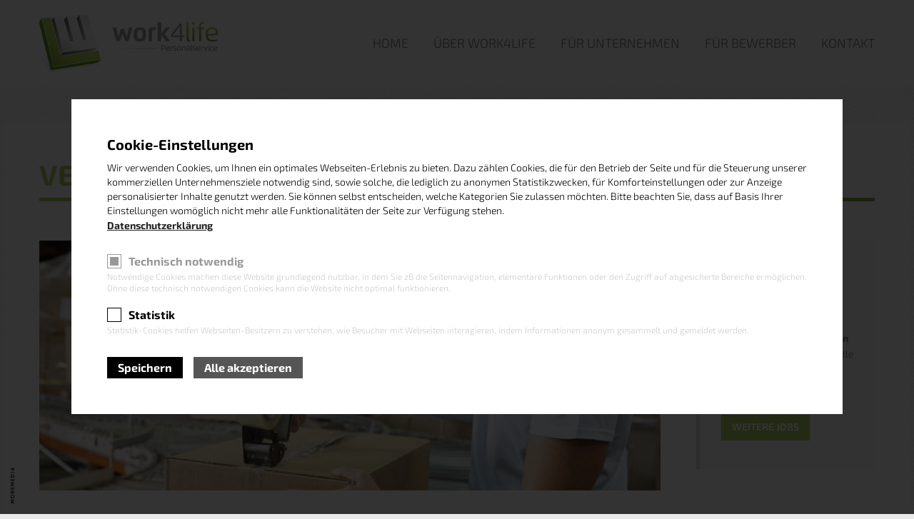

--- FILE ---
content_type: text/html; charset=utf-8
request_url: https://www.work4life.at/job/verpackerin
body_size: 6955
content:

<!DOCTYPE html>
<html lang="de" dir="ltr"

  xmlns:fb="http://ogp.me/ns/fb#"
  xmlns:og="http://ogp.me/ns#"
  xmlns:article="http://ogp.me/ns/article#"
  xmlns:book="http://ogp.me/ns/book#"
  xmlns:profile="http://ogp.me/ns/profile#"
  xmlns:video="http://ogp.me/ns/video#"
  xmlns:product="http://ogp.me/ns/product#">

<head profile="http://www.w3.org/1999/xhtml/vocab">
  <meta http-equiv="Content-Type" content="text/html; charset=utf-8" />
<link rel="shortcut icon" href="https://www.work4life.at/sites/all/themes/work4life/favicon.ico" type="image/vnd.microsoft.icon" />
<meta name="description" content="Für einen Tischlereibetrieb in Eberstalzell  suchen wir eine/n Verpacker/in zum sofortigen Eintritt." />
<meta name="keywords" content="Personalservice, work4life, work, life, Mitarbeiter, Jobs, Personal, Arbeit, arbeiten, jobsuche, karriere, qualifiziert, Jobangebote, Entlohnung" />
<meta name="generator" content="Drupal 7 (http://drupal.org)" />
<link rel="canonical" href="https://www.work4life.at/job/verpackerin" />
<link rel="shortlink" href="https://www.work4life.at/node/716" />
<meta property="og:site_name" content="work4life Personalservice" />
<meta property="og:type" content="article" />
<meta property="og:url" content="https://www.work4life.at/job/verpackerin" />
<meta property="og:title" content="Verpacker/in" />
<meta property="og:description" content="Für einen Tischlereibetrieb in Eberstalzell  suchen wir eine/n Verpacker/in zum sofortigen Eintritt." />
<meta property="og:updated_time" content="2025-11-13T08:36:51+01:00" />
<meta property="article:published_time" content="2025-11-13T08:36:52+01:00" />
<meta property="article:modified_time" content="2025-11-13T08:36:51+01:00" />
  <meta http-equiv="X-UA-Compatible" content="IE=edge,chrome=1">
  <meta name="viewport" content="width=device-width, initial-scale=1.0 maximum-scale=1, user-scalable=no" />
  <link href="/sites/all/themes/work4life/images/touch-icon.png" rel="apple-touch-icon">
  <link href="/sites/all/themes/work4life/images/meta_image.jpg" rel="image_src">
  <title>Verpacker/in | work4life Personalservice</title>
  <link type="text/css" rel="stylesheet" href="https://www.work4life.at/sites/default/files/css/css_xE-rWrJf-fncB6ztZfd2huxqgxu4WO-qwma6Xer30m4.css" media="all" />
<link type="text/css" rel="stylesheet" href="https://www.work4life.at/sites/default/files/css/css_ZKmUAVDvWT9zBj7x3raaCgHfaslluKE-Bm8wMCGwYSg.css" media="all" />
<link type="text/css" rel="stylesheet" href="https://www.work4life.at/sites/default/files/css/css_CAJO0LYADnbJD8DlmjYr9b4iY0_tmgBUBEvjTDkwprI.css" media="all" />
<link type="text/css" rel="stylesheet" href="https://www.work4life.at/sites/default/files/css/css_w0tGTFTkBKfYing79IpqAXab1adiCUUUV42sBmf_fPU.css" media="all" />
<link type="text/css" rel="stylesheet" href="https://www.work4life.at/sites/default/files/css/css_AAlD0f5WfGTzgcIAUXtl-eEoesQtxh7bPukdlcyNM1w.css" media="print" />
  <!--[if lt IE 9]>
  <link rel="stylesheet" type="text/css" href="/sites/all/themes/work4life/css/ie8.css">
  <link rel="stylesheet" type="text/css" href="/sites/all/themes/work4life/css/fontello-ie7.css">
  <![endif]-->
  <script type="text/javascript" src="https://www.work4life.at/sites/default/files/js/js_XexEZhbTmj1BHeajKr2rPfyR8Y68f4rm0Nv3Vj5_dSI.js"></script>
<script type="text/javascript" src="https://www.work4life.at/sites/default/files/js/js_jsDFqzxip6nsiHugyzo4p09t9FcubqOGyAy95rUotRM.js"></script>
<script type="text/javascript" src="https://www.work4life.at/sites/default/files/js/js_LfNbGu5EfLuPlnBQRlAuLkcUl-ocin7fkhTrlVAL2ek.js"></script>
<script type="text/javascript" src="https://www.work4life.at/sites/default/files/js/js_-Z40LMnU26CGVvgNGSV-DiCWjjLp4caXaXTFlRSuIQc.js"></script>
<script type="text/javascript" src="https://www.work4life.at/sites/default/files/js/js_qyK9yyGQjI6D_ajGC6Uy5-2y0zkRyAoCr-htfLdEFsQ.js"></script>
<script type="text/javascript">
<!--//--><![CDATA[//><!--
jQuery.extend(Drupal.settings, {"basePath":"\/","pathPrefix":"","setHasJsCookie":0,"ajaxPageState":{"theme":"work4life","theme_token":"-A2p7QeDbsKh00u5Jfh74iQZENwQvzzWR7hI8I-tj5w","js":{"0":1,"1":1,"sites\/all\/modules\/eu_cookie_compliance\/js\/eu_cookie_compliance.js":1,"sites\/all\/modules\/jquery_update\/replace\/jquery\/1.7\/jquery.min.js":1,"misc\/jquery-extend-3.4.0.js":1,"misc\/jquery-html-prefilter-3.5.0-backport.js":1,"misc\/jquery.once.js":1,"misc\/drupal.js":1,"sites\/all\/modules\/nice_menus\/js\/jquery.bgiframe.js":1,"sites\/all\/modules\/nice_menus\/js\/jquery.hoverIntent.js":1,"sites\/all\/modules\/nice_menus\/js\/superfish.js":1,"sites\/all\/modules\/nice_menus\/js\/nice_menus.js":1,"sites\/all\/modules\/eu_cookie_compliance\/js\/jquery.cookie-1.4.1.min.js":1,"sites\/all\/modules\/spamspan\/spamspan.js":1,"sites\/all\/modules\/extlink\/extlink.js":1,"public:\/\/languages\/de_j3iCDJ5dMvczKIYAA4zLzwwwcGXivORR63fvR3UgyIQ.js":1,"sites\/all\/libraries\/colorbox\/jquery.colorbox.js":1,"sites\/all\/modules\/colorbox\/js\/colorbox.js":1,"sites\/all\/themes\/work4life\/js\/modernizr.custom.88818.js":1,"sites\/all\/themes\/work4life\/js\/idangerous.swiper.min.js":1,"sites\/all\/themes\/work4life\/js\/jquery.touchwipe.min.js":1,"sites\/all\/themes\/work4life\/js\/jquery.resizeimagetoparent.min.js":1,"sites\/all\/themes\/work4life\/js\/echo.js":1,"sites\/all\/themes\/work4life\/js\/custom.js":1},"css":{"modules\/system\/system.base.css":1,"modules\/system\/system.menus.css":1,"modules\/system\/system.messages.css":1,"modules\/system\/system.theme.css":1,"sites\/all\/modules\/date\/date_api\/date.css":1,"sites\/all\/modules\/date\/date_popup\/themes\/datepicker.1.7.css":1,"modules\/field\/theme\/field.css":1,"modules\/node\/node.css":1,"modules\/search\/search.css":1,"modules\/user\/user.css":1,"sites\/all\/modules\/extlink\/extlink.css":1,"sites\/all\/modules\/views\/css\/views.css":1,"sites\/all\/libraries\/colorbox\/example4\/colorbox.css":1,"sites\/all\/modules\/ctools\/css\/ctools.css":1,"sites\/all\/modules\/nice_menus\/css\/nice_menus.css":1,"sites\/all\/modules\/nice_menus\/css\/nice_menus_default.css":1,"sites\/all\/modules\/eu_cookie_compliance\/css\/eu_cookie_compliance.bare.css":1,"sites\/all\/themes\/work4life\/css\/layout.css":1,"sites\/all\/themes\/work4life\/css\/icons.css":1,"sites\/all\/themes\/work4life\/css\/fonts.css":1,"sites\/all\/themes\/work4life\/css\/fontello.css":1,"sites\/all\/themes\/work4life\/css\/idangerous.swiper.css":1,"sites\/all\/themes\/work4life\/css\/select.css":1,"sites\/all\/themes\/work4life\/css\/style.css":1,"sites\/all\/themes\/work4life\/css\/custom.css":1,"sites\/all\/themes\/work4life\/css\/cookie_banner.css":1,"sites\/all\/themes\/work4life\/css\/responsive-940.css":1,"sites\/all\/themes\/work4life\/css\/responsive-768.css":1,"sites\/all\/themes\/work4life\/css\/responsive-mobile.css":1,"sites\/all\/themes\/work4life\/css\/print.css":1}},"colorbox":{"transition":"elastic","speed":"350","opacity":"0.85","slideshow":false,"slideshowAuto":true,"slideshowSpeed":"2500","slideshowStart":"start slideshow","slideshowStop":"stop slideshow","current":"{current} von {total}","previous":"","next":"","close":"","overlayClose":true,"returnFocus":true,"maxWidth":"90%","maxHeight":"90%","initialWidth":"300","initialHeight":"250","fixed":true,"scrolling":true,"mobiledetect":false,"mobiledevicewidth":"480px"},"nice_menus_options":{"delay":"800","speed":"slow"},"eu_cookie_compliance":{"cookie_policy_version":"1.0.0","popup_enabled":1,"popup_agreed_enabled":0,"popup_hide_agreed":0,"popup_clicking_confirmation":false,"popup_scrolling_confirmation":false,"popup_html_info":"\u003Cdiv class=\u0022eu-cookie-compliance-banner eu-cookie-compliance-banner-info eu-cookie-compliance-banner--categories\u0022\u003E\n  \u003Cdiv class=\u0022popup-content info eu-cookie-compliance-banner\u0022\u003E\n    \u003Cdiv class=\u0022popup-content-inner\u0022\u003E\n      \u003Cdiv id=\u0022popup-text\u0022\u003E\n        \u003Ch4 class=\u0022title\u0022\u003ECookie-Einstellungen\u003C\/h4\u003E\n\u003Cp\u003EWir verwenden Cookies, um Ihnen ein optimales Webseiten-Erlebnis zu bieten. Dazu z\u00e4hlen Cookies, die f\u00fcr den Betrieb der Seite und f\u00fcr die Steuerung unserer kommerziellen Unternehmensziele notwendig sind, sowie solche, die lediglich zu anonymen Statistikzwecken, f\u00fcr Komforteinstellungen oder zur Anzeige personalisierter Inhalte genutzt werden. Sie k\u00f6nnen selbst entscheiden, welche Kategorien Sie zulassen m\u00f6chten. Bitte beachten Sie, dass auf Basis Ihrer Einstellungen wom\u00f6glich nicht mehr alle Funktionalit\u00e4ten der Seite zur Verf\u00fcgung stehen.\u003C\/p\u003E\n                  \u003Cbutton type=\u0022button\u0022 class=\u0022find-more-button eu-cookie-compliance-more-button\u0022\u003EDatenschutzerkl\u00e4rung\u003C\/button\u003E\n              \u003C\/div\u003E\n              \u003Cdiv id=\u0022eu-cookie-compliance-categories\u0022 class=\u0022eu-cookie-compliance-categories clearfix\u0022\u003E\n                      \u003Cdiv class=\u0022eu-cookie-compliance-category\u0022\u003E\n              \u003Cdiv class=\u0022category-item disabled\u0022\u003E\n                \u003Cinput type=\u0022checkbox\u0022 name=\u0022cookie-categories\u0022 id=\u0022cookie-category-required\u0022 value=\u0022required\u0022 checked disabled \u003E\n                \u003Clabel for=\u0022cookie-category-required\u0022\u003ETechnisch notwendig\u003C\/label\u003E\n              \u003C\/div\u003E\n                              \u003Cdiv class=\u0022eu-cookie-compliance-category-description\u0022\u003ENotwendige Cookies machen diese Website grundlegend nutzbar, in dem Sie zB die Seitennavigation, elementare Funktionen oder den Zugriff auf abgesicherte Bereiche erm\u00f6glichen. Ohne diese technisch notwendigen Cookies kann die Website nicht optimal funktionieren.\u003C\/div\u003E\n                          \u003C\/div\u003E\n                      \u003Cdiv class=\u0022eu-cookie-compliance-category\u0022\u003E\n              \u003Cdiv class=\u0022category-item \u0022\u003E\n                \u003Cinput type=\u0022checkbox\u0022 name=\u0022cookie-categories\u0022 id=\u0022cookie-category-statistics\u0022 value=\u0022statistics\u0022   \u003E\n                \u003Clabel for=\u0022cookie-category-statistics\u0022\u003EStatistik\u003C\/label\u003E\n              \u003C\/div\u003E\n                              \u003Cdiv class=\u0022eu-cookie-compliance-category-description\u0022\u003EStatistik-Cookies helfen Webseiten-Besitzern zu verstehen, wie Besucher mit Webseiten interagieren, indem Informationen anonym gesammelt und gemeldet werden. \u003C\/div\u003E\n                          \u003C\/div\u003E\n                  \u003C\/div\u003E\n      \n      \u003Cdiv id=\u0022popup-buttons\u0022 class=\u0022eu-cookie-compliance-has-categories clearfix\u0022\u003E\n        \u003Cdiv class=\u0022buttons-container\u0022\u003E\n                      \u003Cbutton type=\u0022button\u0022 class=\u0022button eu-cookie-compliance-save-preferences-button save-button\u0022\u003ESpeichern\u003C\/button\u003E\n                    \u003Cbutton type=\u0022button\u0022 class=\u0022button agree-button eu-cookie-compliance-default-button\u0022\u003EAlle akzeptieren\u003C\/button\u003E\n        \u003C\/div\u003E\n      \u003C\/div\u003E\n      \n      \u003Cdiv class=\u0022clearfix\u0022\u003E\u003C\/div\u003E\n    \u003C\/div\u003E\n  \u003C\/div\u003E\n\u003C\/div\u003E","use_mobile_message":false,"mobile_popup_html_info":"\u003Cdiv class=\u0022eu-cookie-compliance-banner eu-cookie-compliance-banner-info eu-cookie-compliance-banner--categories\u0022\u003E\n  \u003Cdiv class=\u0022popup-content info eu-cookie-compliance-banner\u0022\u003E\n    \u003Cdiv class=\u0022popup-content-inner\u0022\u003E\n      \u003Cdiv id=\u0022popup-text\u0022\u003E\n        \u003Ch2\u003EWe use cookies on this site to enhance your user experience\u003C\/h2\u003E\n\u003Cp\u003EBy tapping the Accept button, you agree to us doing so.\u003C\/p\u003E\n                  \u003Cbutton type=\u0022button\u0022 class=\u0022find-more-button eu-cookie-compliance-more-button\u0022\u003EDatenschutzerkl\u00e4rung\u003C\/button\u003E\n              \u003C\/div\u003E\n              \u003Cdiv id=\u0022eu-cookie-compliance-categories\u0022 class=\u0022eu-cookie-compliance-categories clearfix\u0022\u003E\n                      \u003Cdiv class=\u0022eu-cookie-compliance-category\u0022\u003E\n              \u003Cdiv class=\u0022category-item disabled\u0022\u003E\n                \u003Cinput type=\u0022checkbox\u0022 name=\u0022cookie-categories\u0022 id=\u0022cookie-category-required\u0022 value=\u0022required\u0022 checked disabled \u003E\n                \u003Clabel for=\u0022cookie-category-required\u0022\u003ETechnisch notwendig\u003C\/label\u003E\n              \u003C\/div\u003E\n                              \u003Cdiv class=\u0022eu-cookie-compliance-category-description\u0022\u003ENotwendige Cookies machen diese Website grundlegend nutzbar, in dem Sie zB die Seitennavigation, elementare Funktionen oder den Zugriff auf abgesicherte Bereiche erm\u00f6glichen. Ohne diese technisch notwendigen Cookies kann die Website nicht optimal funktionieren.\u003C\/div\u003E\n                          \u003C\/div\u003E\n                      \u003Cdiv class=\u0022eu-cookie-compliance-category\u0022\u003E\n              \u003Cdiv class=\u0022category-item \u0022\u003E\n                \u003Cinput type=\u0022checkbox\u0022 name=\u0022cookie-categories\u0022 id=\u0022cookie-category-statistics\u0022 value=\u0022statistics\u0022   \u003E\n                \u003Clabel for=\u0022cookie-category-statistics\u0022\u003EStatistik\u003C\/label\u003E\n              \u003C\/div\u003E\n                              \u003Cdiv class=\u0022eu-cookie-compliance-category-description\u0022\u003EStatistik-Cookies helfen Webseiten-Besitzern zu verstehen, wie Besucher mit Webseiten interagieren, indem Informationen anonym gesammelt und gemeldet werden. \u003C\/div\u003E\n                          \u003C\/div\u003E\n                  \u003C\/div\u003E\n      \n      \u003Cdiv id=\u0022popup-buttons\u0022 class=\u0022eu-cookie-compliance-has-categories clearfix\u0022\u003E\n        \u003Cdiv class=\u0022buttons-container\u0022\u003E\n                      \u003Cbutton type=\u0022button\u0022 class=\u0022button eu-cookie-compliance-save-preferences-button save-button\u0022\u003ESpeichern\u003C\/button\u003E\n                    \u003Cbutton type=\u0022button\u0022 class=\u0022button agree-button eu-cookie-compliance-default-button\u0022\u003EAlle akzeptieren\u003C\/button\u003E\n        \u003C\/div\u003E\n      \u003C\/div\u003E\n      \n      \u003Cdiv class=\u0022clearfix\u0022\u003E\u003C\/div\u003E\n    \u003C\/div\u003E\n  \u003C\/div\u003E\n\u003C\/div\u003E","mobile_breakpoint":"768","popup_html_agreed":"\u003Cdiv\u003E\n  \u003Cdiv class=\u0022popup-content agreed\u0022\u003E\n    \u003Cdiv id=\u0022popup-text\u0022\u003E\n      \u003Ch2\u003EThank you for accepting cookies\u003C\/h2\u003E\n\u003Cp\u003EYou can now hide this message or find out more about cookies.\u003C\/p\u003E\n    \u003C\/div\u003E\n    \u003Cdiv id=\u0022popup-buttons\u0022\u003E\n      \u003Cbutton type=\u0022button\u0022 class=\u0022hide-popup-button eu-cookie-compliance-hide-button\u0022\u003EHide\u003C\/button\u003E\n              \u003Cbutton type=\u0022button\u0022 class=\u0022find-more-button eu-cookie-compliance-more-button-thank-you\u0022 \u003EMore info\u003C\/button\u003E\n          \u003C\/div\u003E\n  \u003C\/div\u003E\n\u003C\/div\u003E","popup_use_bare_css":1,"popup_height":"auto","popup_width":0,"popup_delay":1000,"popup_link":"\/datenschutzerklaerung","popup_link_new_window":1,"popup_position":null,"fixed_top_position":1,"popup_language":"de","store_consent":true,"better_support_for_screen_readers":0,"reload_page":1,"domain":"","domain_all_sites":0,"popup_eu_only_js":0,"cookie_lifetime":"100","cookie_session":false,"disagree_do_not_show_popup":0,"method":"categories","allowed_cookies":"has_js\r\nstatistics:_fbp\r\nstatistics:_ga\r\nstatistics:_gid\r\nstatistics:_gat_UA-56165091-1","withdraw_markup":"\u003Cbutton type=\u0022button\u0022 class=\u0022eu-cookie-withdraw-button\u0022\u003EWithdraw consent\u003C\/button\u003E","withdraw_enabled":1,"withdraw_button_on_info_popup":0,"cookie_categories":["required","statistics"],"cookie_categories_details":{"required":{"weight":"0","machine_name":"required","label":"Technisch notwendig","description":"Notwendige Cookies machen diese Website grundlegend nutzbar, in dem Sie zB die Seitennavigation, elementare Funktionen oder den Zugriff auf abgesicherte Bereiche erm\u00f6glichen. Ohne diese technisch notwendigen Cookies kann die Website nicht optimal funktionieren.","checkbox_default_state":"required"},"statistics":{"weight":"0","machine_name":"statistics","label":"Statistik","description":"Statistik-Cookies helfen Webseiten-Besitzern zu verstehen, wie Besucher mit Webseiten interagieren, indem Informationen anonym gesammelt und gemeldet werden. ","checkbox_default_state":"unchecked"}},"enable_save_preferences_button":1,"cookie_name":"","cookie_value_disagreed":"0","cookie_value_agreed_show_thank_you":"1","cookie_value_agreed":"2","containing_element":"body","automatic_cookies_removal":"","close_button_action":"close_banner"},"extlink":{"extTarget":"_blank","extClass":0,"extSubdomains":1,"extExclude":"","extInclude":"","extCssExclude":"","extCssExplicit":"","extAlert":0,"extAlertText":"This link will take you to an external web site.","mailtoClass":0}});
//--><!]]>
</script>
  <!--[if (gte IE 6)&(lte IE 8)]>
    <script src="/sites/all/themes/work4life/js/selectivizr-min.js"></script>
  <![endif]-->
  <!--[if lt IE 9]>
    <script src="/sites/all/themes/work4life/js/html5-respond.js"></script>
    <script src="/sites/all/themes/work4life/js/respond.min.js"></script>
  <![endif]-->
</head>
<body class="html not-front not-logged-in one-sidebar sidebar-second page-node page-node- page-node-716 node-type-job" >
<div class="nojs-info">
    	<b>Javascript ist deaktiviert!</b> Für eine korrekte Darstellung der Website muss Javascript aktiviert sein.
    </div>
  <div id="skip-link">
    <a href="#main-content" class="element-invisible element-focusable">Direkt zum Inhalt</a>
  </div>
    <div id="page-wrapper"><div id="page">


  <header id="header" role="banner" class="without-secondary-menu"><div class="section clearfix">
        
    
          <a href="/" title="Startseite" rel="home" id="logo">
        <img src="https://www.work4life.at/sites/all/themes/work4life/logo.png" alt="Startseite" />
      </a>
        
    <div class="mobile_menu"><a><i class="icon-menu"></i></a></div>

	<div class="mobile_navigation_container">

        
        	<nav id="main-menu" role="navigation" class="navigation">
        	  <div class="region region-navigation">
      <div class="region region-navigation">
    <div id="block-nice-menus-1" class="block block-nice-menus">

    
  <div class="content">
    <ul class="nice-menu nice-menu-down nice-menu-main-menu" id="nice-menu-1"><li class="menu-218 menu-path-front first odd  menu-218"><a href="/" class="menu-218">Home</a></li>
<li class="menu-395 menu-path-node-2  even  menu-395"><a href="/ueber-work4life" class="menu-395">Über Work4Life</a></li>
<li data-path="node-21" class="menu-511 menuparent  menu-path-node-21  odd  menu-511"><a href="/fuer-unternehmen" class="menu-511">Für Unternehmen</a><ul><li class="menu-512 menu-path-verfuegbares-personal first odd  menu-512"><a href="/verfuegbares-personal" class="menu-512">Verfügbares Personal</a></li>
<li class="menu-562 menu-path-node-23  even last menu-562"><a href="/personalanfrage" class="menu-562">Personalanfrage</a></li>
</ul></li>
<li data-path="node-16" class="menu-500 menuparent  menu-path-node-16  even  menu-500"><a href="/fuer-bewerber" class="menu-500">Für Bewerber</a><ul><li class="menu-497 menu-path-jobs first odd  menu-497"><a href="/jobs" class="menu-497">Jobangebote</a></li>
<li class="menu-563 menu-path-node-17  even last menu-563"><a href="/bewerbung" class="menu-563">Initiativbewerbung</a></li>
</ul></li>
<li class="menu-488 menu-path-node-9  odd last menu-488"><a href="/kontakt" class="menu-488">Kontakt</a></li>
</ul>
  </div>
</div>
  </div>
  </div>
        </nav>
   	  </div></header> <!-- /.section, /#header -->

    
    
  
  <div id="main-wrapper" class="clearfix "><div id="main" role="main" class="clearfix">
  
    	        <h1 class="title" id="page-title">
          Verpacker/in        </h1>
          
        
          <div id="sidebar-second" class="column sidebar"><div class="section">
          <div class="region region-sidebar-second">
    <div id="block-block-4" class="block block-block" >
<div class="block-padding">

    <h4>Weitere Jobangebote</h4>
  
  <div class="content">
    <p><strong>Hier finden Sie alle offenen Stellen. </strong>Klicken Sie eine Stelle an um zur Bewerbung zu gelangen!</p>
<p><a class="button" href="/jobs">weitere Jobs</a></p>
  </div>
  
</div>
</div>
  </div>
      </div></div> <!-- /.section, /#sidebar-second -->
    
    <div id="content" class="column"><div class="section">
      <a id="main-content"></a>
            
            
        <div class="region region-content">
    <div id="block-system-main" class="block block-system">

    
  <div class="content">
    <article id="node-job" class="node-716 node node-job node-full clearfix" role="article">

  <div class="content clearfix">
  
  	    	<div class="bild">
        	<img src="https://www.work4life.at/sites/default/files/styles/job_gross/public/bilder/job/verpacker_verkleinert.jpg?itok=F5Sp-l7C" width="870" height="350" alt="" />        </div>
      
    <div class="infos">
    	<div class="berufsfeld"><div>Berufsfeld:<br/> <b>Anlernkräfte/Hilfsarbeit/Produktion/Lager/Sicherheit</b></div></div>
        <div class="datum"><div>Datum:<br/> <b>13. November 2025</b></div></div>
        <div class="bundesland"><div>Bundesland:<br/> <b>Oberösterreich</b></div></div>
        <div class="ort"><div>Ort:<br/> <b>4653 Eberstalzell</b></div></div>
                <div class="anstellungsart"><div>Anstellungsart:<br/> <b>Vollzeit</b></div></div>
        
		    </div>
    
    <div class="clearfix"></div>
    
    <div class="body"><p>Für einen Tischlereibetrieb in Eberstalzell  suchen wir eine/n Verpacker/in zum sofortigen Eintritt.</p>
<h4><span class="green">Tätigkeitsfeld:</span></h4>
<ul>
<li>Verpacken von kleinen bis großen Holzmaterialien im 3 Schichtbetrieb</li>
</ul>
<h4><span class="green">Wir erwarten:</span></h4>
<ul>
<li>Eigenständiges Arbeiten</li>
<li>Bereitschaft für 3-Schichtbetrieb (20.00 bis 4.00 Uhr / 4.00 bis 12.00 Uhr / 12.00 bis 20.00 Uhr)</li>
<li>Zuverlässigkeit</li>
<li>Genauigkeit</li>
<li>Belastbarkeit</li>
<li>Deutschkenntnisse in Wort und Schrift</li>
<li>EDV-Kenntnisse</li>
</ul>
<h4><span class="green">Geboten wird:</span></h4>
<ul>
<li>Dauerstelle ( event. Übernahme in ein fixes Dienstverhältnis nach 6 Monaten)</li>
<li>Arbeitskleidung</li>
<li>Entlohnung: brutto € 12,06 je Std. + Schichtzulagen</li>
</ul>
<p>Im Sinne des Gleichbehandlungsgesetzes wenden wir uns gleichermaßen an weibliche sowie männliche Bewerber.</p>
<p>Ihre aussagekräftige Bewerbung inkl. Lebenslauf und Foto, senden Sie bitte an <a href="mailto:office@work4life.at">office@work4life.at</a> z.H. Herrn Elmar Öller oder bewerben sich gleich hier:</p>
</div>
    
    <a class="button bewerben" href="/bewerbung?job=716&nr=11399314OEM">Jetzt bewerben</a>
    
  </div>

</article>
  </div>
</div>
  </div>
      
    </div></div> <!-- /.section, /#content -->
    
    
  </div></div> <!-- /#main, /#main-wrapper -->

  <div id="footer-wrapper"><div class="section">

          <footer id="footer" role="contentinfo" class="clearfix">
          <div class="region region-footer">
    <div id="block-block-1" class="block block-block" >
<div class="block-padding">

    
  <div class="content">
    <p><strong>work4life Personalservice GmbH</strong><br />Steyrerstraße 35, 4501 Neuhofen an der Krems<br />Tel. +43 7227 21685, <a href="mailto:office@work4life.at">office@work4life.at</a></p>
<p><a href="https://www.facebook.com/Work4life-Personalservice-GmbH-111411663776075/" class="facebook-link"><i class="icon-facebook"></i></a></p>
  </div>
  
</div>
</div>
<nav id="block-menu-menu-fusszeile" class="block block-menu" role="navigation">

    
  <div class="content">
    <ul class="menu clearfix"><li class="first leaf menu-507"><a href="/user" title="" class="menu-507">Login</a></li>
<li class="leaf menu-428"><a href="/news" title="" class="menu-428">News</a></li>
<li class="leaf menu-496"><a href="/agb" class="menu-496">AGB</a></li>
<li class="leaf menu-394"><a href="/impressum" class="menu-394">Impressum</a></li>
<li class="leaf menu-490"><a href="/kontakt" title="" class="menu-490">Kontakt</a></li>
<li class="leaf menu-1033"><a href="/datenschutzerklaerung" class="menu-1033">Datenschutzerklärung</a></li>
<li class="last leaf menu-1286"><a href="/#cookie-consent" title="" class="menu-1286">Cookie-Einstellungen</a></li>
</ul>  </div>
</nav>
  </div>
      </footer> <!-- /#footer -->
    
  </div></div> <!-- /.section, /#footer-wrapper -->

</div></div> <!-- /#page, /#page-wrapper -->  <script type="text/javascript">
<!--//--><![CDATA[//><!--
window.euCookieComplianceLoadScripts = function(category) {if (category === "statistics") {var scriptTag = document.createElement("script");scriptTag.src = "https:\/\/www.work4life.at\/sites\/default\/files\/google_tag\/google_tag.script.js";document.body.appendChild(scriptTag);}}
//--><!]]>
</script>
<script type="text/javascript">
<!--//--><![CDATA[//><!--
window.eu_cookie_compliance_cookie_name = "";
//--><!]]>
</script>
<script type="text/javascript" src="https://www.work4life.at/sites/default/files/js/js_jivA82RtTl2Z-nRvtg7e7oQz4m1UgQq2pnwLWV_-jjk.js"></script>
  <div class="totop" style="display: none;">
<div class="gototop">
<i class="icon-up-open-big"></i>
</div>
</div>
<a class="moremedia" href="https://www.moremedia.at" target="_blank" title="Werbeagentur - Webdesign Linz">
    <img src="/sites/all/themes/work4life/images/moremedia.png" alt="Werbeagentur - Webdesign Linz" title="Werbeagentur - Webdesign Linz" /></a>
</body>
</html>


--- FILE ---
content_type: text/css
request_url: https://www.work4life.at/sites/default/files/css/css_w0tGTFTkBKfYing79IpqAXab1adiCUUUV42sBmf_fPU.css
body_size: 13704
content:
#page-wrapper{width:100%;}#header div.section,#messages div.section,#highlighted div.section,#footer-wrapper div.section,.slider-startseite .swiper-pagination,.slider-startseite .content-wrapper > div,#bottom div.section{width:1170px;margin-left:auto;margin-right:auto;}#main{padding:50px;background:#ffffff;}#header div.section{position:relative;}#secondary-menu{margin-bottom:5px;overflow:hidden;width:100%;}#main-wrapper{width:1270px;padding:50px 0;position:relative;margin-left:auto;margin-right:auto;}body.front #main-wrapper,body.front #main{width:100% !important;padding:0 !important;margin:0 !important;}#content .section,.sidebar .section{}#breadcrumb{margin:0 15px;}.one-sidebar #content{width:870px;float:left;}.sidebar-first #content{margin-left:0;margin-right:0;}.sidebar-second #content{margin-right:0;margin-left:0;}#sidebar-first{width:250px;margin-right:50px;float:left;}#sidebar-second{width:250px;margin-left:50px;float:right;}body.front #bottom{position:absolute;bottom:0;left:0;width:100%;z-index:999;}
@font-face{font-family:"work4life";src:url(/sites/all/themes/work4life/fonts/work4life.eot);src:url(/sites/all/themes/work4life/fonts/work4life.eot?#iefix) format("embedded-opentype"),url(/sites/all/themes/work4life/fonts/work4life.woff) format("woff"),url(/sites/all/themes/work4life/fonts/work4life.ttf) format("truetype"),url(/sites/all/themes/work4life/fonts/work4life.svg#work4life) format("svg");font-weight:normal;font-style:normal;}[class^="fontastic-icon-"]:before,[class*=" fontastic-icon-"]:before{font-family:"work4life" !important;font-style:normal !important;font-weight:normal !important;font-variant:normal !important;text-transform:none !important;speak:none;line-height:1;-webkit-font-smoothing:antialiased;-moz-osx-font-smoothing:grayscale;}.icon-fontastic-facebook:before{content:"\61";}
@font-face{font-family:'Exo 2';font-style:normal;font-weight:300;src:local(''),url(/sites/all/themes/work4life/fonts/exo-2-v20-latin-300.woff2) format('woff2'),url(/sites/all/themes/work4life/fonts/exo-2-v20-latin-300.woff) format('woff');}@font-face{font-family:'Exo 2';font-style:normal;font-weight:400;src:local(''),url(/sites/all/themes/work4life/fonts/exo-2-v20-latin-regular.woff2) format('woff2'),url(/sites/all/themes/work4life/fonts/exo-2-v20-latin-regular.woff) format('woff');}@font-face{font-family:'Exo 2';font-style:normal;font-weight:700;src:local(''),url(/sites/all/themes/work4life/fonts/exo-2-v20-latin-700.woff2) format('woff2'),url(/sites/all/themes/work4life/fonts/exo-2-v20-latin-700.woff) format('woff');}
@font-face{font-family:'fontello';src:url(/sites/all/themes/work4life/font/fontello.eot?31459529);src:url(/sites/all/themes/work4life/font/fontello.eot?31459529#iefix) format('embedded-opentype'),url(/sites/all/themes/work4life/font/fontello.woff?31459529) format('woff'),url(/sites/all/themes/work4life/font/fontello.ttf?31459529) format('truetype'),url(/sites/all/themes/work4life/font/fontello.svg?31459529#fontello) format('svg');font-weight:normal;font-style:normal;}[class^="icon-"]:before,[class*=" icon-"]:before{font-family:"fontello";font-style:normal;font-weight:normal;speak:none;display:inline-block;text-decoration:inherit;width:1em;margin-right:.2em;text-align:center;font-variant:normal;text-transform:none;line-height:1em;margin-left:.2em;}.icon-print:before{content:'\e800';}.icon-pencil:before{content:'\e801';}.icon-th-thumb:before{content:'\e802';}.icon-down-dir:before{content:'\e803';}.icon-plus:before{content:'\e804';}.icon-minus:before{content:'\e805';}.icon-th-list:before{content:'\e806';}.icon-picture:before{content:'\e807';}.icon-link-ext:before{content:'\e808';}.icon-download:before{content:'\e809';}.icon-menu:before{content:'\e80a';}.icon-calendar:before{content:'\e80b';}.icon-picture-1:before{content:'\e80c';}.icon-link:before{content:'\e80d';}.icon-newspaper:before{content:'\e80e';}.icon-down-open-big:before{content:'\e80f';}.icon-doc-text-inv:before{content:'\e810';}.icon-up-open-big:before{content:'\e811';}.icon-twitter:before{content:'\e812';}.icon-twitter-1:before{content:'\e813';}.icon-vimeo:before{content:'\e814';}.icon-right-small:before{content:'\e815';}.icon-left-small:before{content:'\e816';}.icon-left-open-big:before{content:'\e817';}.icon-right-dir:before{content:'\e818';}.icon-left-dir:before{content:'\e819';}.icon-right-open-big:before{content:'\e81a';}.icon-left-circle:before{content:'\e81b';}.icon-cancel-circle:before{content:'\e81c';}.icon-cancel-1:before{content:'\e81d';}.icon-play-circled2:before{content:'\e81e';}.icon-play-circled:before{content:'\e81f';}.icon-location:before{content:'\e820';}.icon-youtube:before{content:'\e821';}.icon-zoom-in:before{content:'\e822';}.icon-mail:before{content:'\e823';}.icon-map:before{content:'\e824';}.icon-vcard:before{content:'\e825';}.icon-gplus:before{content:'\e826';}.icon-right-circle:before{content:'\e827';}.icon-facebook:before{content:'\e828';}.icon-play:before{content:'\e829';}.icon-cancel:before{content:'\e82a';}.icon-tags:before{content:'\e82b';}.icon-phone:before{content:'\e82c';}.icon-back:before{content:'\e82d';}.icon-globe:before{content:'\e82e';}.icon-ok-circle:before{content:'\e82f';}.icon-up-dir:before{content:'\e830';}.icon-left-open:before{content:'\e831';}.icon-right-open:before{content:'\e832';}
.swiper-container{margin:0 auto;position:relative;overflow:hidden;-webkit-backface-visibility:hidden;-moz-backface-visibility:hidden;-ms-backface-visibility:hidden;-o-backface-visibility:hidden;backface-visibility:hidden;z-index:1;}.swiper-wrapper{position:relative;width:100%;-webkit-transition-property:-webkit-transform,left,top;-webkit-transition-duration:0s;-webkit-transform:translate3d(0px,0,0);-webkit-transition-timing-function:ease;-moz-transition-property:-moz-transform,left,top;-moz-transition-duration:0s;-moz-transform:translate3d(0px,0,0);-moz-transition-timing-function:ease;-o-transition-property:-o-transform,left,top;-o-transition-duration:0s;-o-transform:translate3d(0px,0,0);-o-transition-timing-function:ease;-o-transform:translate(0px,0px);-ms-transition-property:-ms-transform,left,top;-ms-transition-duration:0s;-ms-transform:translate3d(0px,0,0);-ms-transition-timing-function:ease;transition-property:transform,left,top;transition-duration:0s;transform:translate3d(0px,0,0);transition-timing-function:ease;-webkit-box-sizing:content-box;-moz-box-sizing:content-box;box-sizing:content-box;}.swiper-free-mode > .swiper-wrapper{-webkit-transition-timing-function:ease-out;-moz-transition-timing-function:ease-out;-ms-transition-timing-function:ease-out;-o-transition-timing-function:ease-out;transition-timing-function:ease-out;margin:0 auto;}.swiper-slide{float:left;}.swiper-wp8-horizontal{-ms-touch-action:pan-y;}.swiper-wp8-vertical{-ms-touch-action:pan-x;}.swiper-container{}.swiper-slide{}.swiper-slide-active{}.swiper-slide-visible{}.swiper-pagination-switch{}.swiper-active-switch{}.swiper-visible-switch{}
.select-select{display:none;-webkit-pointer-events:none;-moz-pointer-events:none;pointer-events:none;position:absolute;opacity:0;}.select-element,.select-element:after,.select-element:before,.select-element *,.select-element *:after,.select-element *:before{-webkit-box-sizing:border-box;-moz-box-sizing:border-box;box-sizing:border-box;}.select-element{position:absolute;display:none;}.select-element.select-open{display:block;}.select-theme-default,.select-theme-default *,.select-theme-default *:after,.select-theme-default *:before{-webkit-box-sizing:border-box;-moz-box-sizing:border-box;box-sizing:border-box;}.select.select-theme-default{-webkit-user-select:none;-moz-user-select:none;-ms-user-select:none;-o-user-select:none;user-select:none;}.select.select-theme-default .select-content{-webkit-box-shadow:0 2px 8px rgba(0,0,0,0.2);-moz-box-shadow:0 2px 8px rgba(0,0,0,0.2);box-shadow:0 2px 8px rgba(0,0,0,0.2);background:white;font-family:inherit;color:inherit;overflow:auto;max-width:18rem;max-height:18rem;-webkit-overflow-scrolling:touch;}@media (max-width:27rem),(max-height:27rem){.select.select-theme-default .select-content{max-width:11.25rem;max-height:11.25rem;}}.select.select-theme-default .select-options{-webkit-tap-highlight-color:rgba(0,0,0,0);-webkit-touch-callout:none;margin:0;padding:0;}.select.select-theme-default .select-options .select-option{-webkit-tap-highlight-color:rgba(0,0,0,0);-webkit-touch-callout:none;position:relative;list-style:none;margin:0;line-height:1.25rem;padding:0.5rem 1em 0.5rem 2.5em;display:block;cursor:pointer;white-space:nowrap;overflow:hidden;text-overflow:ellipsis;}.select.select-theme-default .select-options .select-option.select-option-selected:before{content:url("data:image/svg+xml;utf8,<svg xmlns='http://www.w3.org/2000/svg' width='100%' height='100%' viewBox='-0.5 0 20 15'><rect fill='#444444' stroke='none' transform='rotate(45 4.0033 8.87436)' height='5' width='6.32304' y='6.37436' x='0.84178'></rect><rect fill='#444444' stroke='none' transform='rotate(45 11.1776 7.7066)' width='5' height='16.79756' y='-0.69218' x='8.67764'></rect></svg>");position:absolute;left:1em;top:0;bottom:0.2em;height:1em;width:1em;margin:auto;}.select.select-theme-default .select-options .select-option:hover,.select.select-theme-default .select-options .select-option.select-option-highlight{background:#63a2f1;color:white;}.select.select-theme-default .select-options .select-option:hover.select-option-selected:before,.select.select-theme-default .select-options .select-option.select-option-highlight.select-option-selected:before{content:url("data:image/svg+xml;utf8,<svg xmlns='http://www.w3.org/2000/svg' width='100%' height='100%' viewBox='-0.5 0 20 15'><rect fill='white' stroke='none' transform='rotate(45 4.0033 8.87436)' height='5' width='6.32304' y='6.37436' x='0.84178'></rect><rect fill='white' stroke='none' transform='rotate(45 11.1776 7.7066)' width='5' height='16.79756' y='-0.69218' x='8.67764'></rect></svg>");}.select-target.select-theme-default{display:-moz-inline-stack;display:inline-block;vertical-align:middle;*vertical-align:auto;zoom:1;*display:inline;-webkit-user-select:none;-moz-user-select:none;-ms-user-select:none;-o-user-select:none;user-select:none;-webkit-tap-highlight-color:rgba(0,0,0,0);-webkit-touch-callout:none;position:relative;padding:0.5rem 3em 0.5rem 1em;background:#f6f6f6;border:0.18em solid #dddddd;cursor:pointer;color:#444444;text-decoration:none;white-space:nowrap;max-width:100%;overflow:hidden;text-overflow:ellipsis;}.select-target.select-theme-default:hover{border-color:#aaaaaa;color:black;}.select-target.select-theme-default.select-target-focused,.select-target.select-theme-default.select-target-focused:focus{border-color:#63a2f1;outline:none;}.select-target.select-theme-default b{position:absolute;right:1em;top:0;bottom:0;margin:auto;height:1.25rem;width:2em;}.select-target.select-theme-default b:before,.select-target.select-theme-default b:after{content:"";display:block;position:absolute;margin:auto;right:0;height:0;width:0;border:0.263em solid transparent;}.select-target.select-theme-default b:before{top:0;border-bottom-color:inherit;}.select-target.select-theme-default b:after{bottom:0;border-top-color:inherit;}
html{-webkit-text-size-adjust:none;}body{font-family:'Exo 2',sans-serif;font-weight:300;font-style:normal;line-height:22px;font-size:14px;word-wrap:break-word;margin:0;padding:0;border:0;outline:0;color:#777777;background:url(/sites/all/themes/work4life/images/greyzz.png) top left repeat #eaeaea;position:relative;}::selection{background:#888888;color:#ffffff;}::-moz-selection{background:#888888;color:#ffffff;}a,a:link,a:visited{text-decoration:none;color:#adcd61;}a:hover,a:active,a:focus{text-decoration:none;color:#85a83e;}h1,h2,h3,h4,h5{margin:0;padding:0;}h1{font-size:40px;line-height:45px;margin-bottom:55px;text-transform:uppercase;font-weight:700;color:#adcd61;padding-bottom:15px;position:relative;}h1:after{content:'';width:100%;height:5px;position:absolute;bottom:0;left:0;background:#adcd61;background:-moz-linear-gradient(left,#adcd61 0%,#85a83e 100%);background:-webkit-gradient(linear,left top,right top,color-stop(0%,#adcd61),color-stop(100%,#85a83e));background:-webkit-linear-gradient(left,#adcd61 0%,#85a83e 100%);background:-o-linear-gradient(left,#adcd61 0%,#85a83e 100%);background:-ms-linear-gradient(left,#adcd61 0%,#85a83e 100%);background:linear-gradient(to right,#adcd61 0%,#85a83e 100%);filter:progid:DXImageTransform.Microsoft.gradient(startColorstr='#adcd61',endColorstr='#85a83e',GradientType=1);}h2{font-size:32px;line-height:34px;margin-bottom:20px;margin-top:0;font-weight:400;}h3{font-size:28px;line-height:30px;font-weight:400;margin-bottom:20px;margin-top:0;}h4{font-size:24px;line-height:28px;margin-bottom:20px;margin-top:0;font-weight:700;}h5{font-size:18px;line-height:22px;margin-bottom:20px;margin-top:0;font-weight:700;}hr{border:0;border-top:1px dashed #dddddd;height:1px;margin:50px 0;}p{margin:0 0 20px 0;}b,strong{font-weight:bold;font-weight:700;}span.grey{color:#999999;}span.green{color:#adcd61;}span.uppercase{text-transform:uppercase;}del{text-decoration:line-through;}tr.odd{background-color:#eeeeee;}img{outline:0;}code,pre,kbd,samp,var{padding:0 0.4em;font-size:0.77em;font-family:Menlo,Consolas,"Andale Mono","Lucida Console","Nimbus Mono L","DejaVu Sans Mono",monospace,"Courier New";}code{background-color:#f2f2f2;background-color:rgba(40,40,0,0.06);}pre code,pre kbd,pre samp,pre var,kbd kbd,kbd samp,code var{font-size:100%;background-color:transparent;}pre code,pre samp,pre var{padding:0;}.description code{font-size:1em;}kbd{background-color:#f2f2f2;border:1px outset #575757;margin:0 3px;color:#666;display:inline-block;padding:0 6px;-moz-border-radius:5px;border-radius:5px;}pre{background-color:#f2f2f2;background-color:rgba(40,40,0,0.06);margin:10px 0;overflow:hidden;padding:15px;white-space:pre-wrap;}input,textarea,select,a.button{font-family:'Exo 2',sans-serif;font-style:normal;}caption{text-align:left;font-weight:normal;}blockquote{font-weight:300;color:#777777;font-size:18px;line-height:28px;margin:50px 0;background:#eff5df;padding:30px;border-left:5px solid #adcd61;}blockquote>p:last-child{display:inline;}a.feed-icon{display:inline-block;padding:15px 0 0 0;}img{max-width:100%;height:auto;width:auto;border:0;display:block;}table{border:0;border-spacing:0;width:100%;}tbody{border:0;}table p{margin:0;}table tr th{color:#adcd61;text-transform:uppercase;text-align:left;font-size:18px;line-height:18px;border:0;border-top:1px solid #dddddd;padding:10px 0;font-family:'Exo 2',sans-serif;font-weight:400;font-style:normal;}tr td{padding:5px 0;text-align:left;vertical-align:top;}#footer-wrapper tr td,#footer-wrapper tr th{border-color:#555;border-color:rgba(255,255,255,0.18);}table ul.links{margin:0;padding:0;font-size:1em;}table ul.links li{padding:0 1em 0 0;}.block ol,.block ul{margin:0;padding:0 0 0 1em;}.contextual-region .contextual .contextual-links a{font-size:0.923em;text-shadow:0 0 0 !important;}.item-list .pager{}.item-list .pager li{padding:0;}.item-list .pager a{display:inline-block;padding:10px 15px;}.item-list .pager .pager-first a{padding:10px 10px 10px 0;}.item-list .pager .pager-previous a{padding:10px 0;}.item-list .pager .pager-current{padding:0 10px;}.item-list .pager .pager-next a,.item-list .pager .pager-last a{padding:10px 0 10px 10px;}ul.menu li{margin:0;padding:0;}#footer ul li a,.sidebar ul li a{padding:0;color:#555555;}#footer ul li a.active,#footer ul li a.active-trail,.sidebar ul li a.active,.sidebar ul li a.active-trail{color:#adcd61;}.region-content ul,.region-content ol{margin:1em 0;padding:0 0 0.25em 15px;}.item-list ul li{margin:0;padding:0.2em 0.5em 0 0;}ul.tips{padding:0 0 0 1.25em;}#skip-link{left:50%;margin-left:-5.25em;margin-top:0;position:absolute;width:auto;z-index:50;}#skip-link a,#skip-link a:link,#skip-link a:visited{background:#444;background:rgba(0,0,0,0.6);color:#fff;display:block;font-size:0.94em;line-height:1.7;padding:1px 10px 2px 10px;text-decoration:none;-moz-border-radius:0 0 10px 10px;border-radius:0 0 10px 10px;}#skip-link a:hover,#skip-link a:active,#skip-link a:focus{outline:0;}#logo{width:270px;display:block;float:left;margin-left:-20px;-webkit-transition:opacity 0.5s;-moz-transition:opacity 0.5s;transition:opacity 0.5s;}#logo:hover,#logo:active,#logo:focus{opacity:0.5;-webkit-transition:opacity 0.5s;-moz-transition:opacity 0.5s;transition:opacity 0.5s;}#logo img{width:100%;display:block;}#name-and-slogan{float:left;margin:0;padding:5px 10px 8px;}#site-name{font-size:1.6em;color:#686868;line-height:1;}h1#site-name{margin:0;}#site-name a{font-weight:normal;}#site-slogan{font-size:0.929em;margin-top:7px;word-spacing:0.1em;font-style:italic;}.region-header{float:right;}.region-header .block .content{margin:0;padding:0;}.region-header .block ul{margin:0;padding:0;}.region-header .block li{list-style:none;list-style-image:none;padding:0;}.container-inline div,.container-inline label{display:block;}.region-header .block-locale ul li{display:inline;padding:0 0.5em;}#main-menu{position:relative;float:right;margin-top:21px;}#main-menu ul{margin:0;padding:0;}#main-menu ul li{float:left;list-style:none;list-style-type:none;list-syle-image:none;border:0;margin-left:5px;padding:0;background:none !important;}#main-menu ul li.first{margin-left:0 !important;}#main-menu ul li a{color:#777777;text-decoration:none;padding:0;cursor:pointer;position:relative;font-size:18px;margin:8px 15px;display:block;text-transform:uppercase;font-weight:300;}#main-menu ul li.last a{margin-right:0;}#main-menu ul a:hover{color:#000000;text-decoration:none;}#main-menu ul li>a.active,#main-menu ul li.active-trail>a{color:#ffffff;text-decoration:none;margin:0;padding:8px 15px;background:#adcd61;}#main-menu ul a,#main-menu ul a:focus,#main-menu ul a:active{text-decoration:none;}#main-menu ul.nice-menu ul:before{top:-20px;border:solid transparent;content:" ";height:0;width:0;position:absolute;pointer-events:none;z-index:101;}#main-menu ul.nice-menu ul:before{border-color:rgba(85,85,85,0);border-bottom-color:#ffffff;border-width:10px;left:20px;margin-left:0;z-index:101;}#main-menu ul.nice-menu ul,#main-menu ul.nice-menu li.menuparent ul{background:#ffffff;padding:10px 25px !important;border:0;top:100%;margin-top:20px !important;z-index:98;border-top:0;left:15px;-webkit-box-shadow:0px 0px 25px rgba(0,0,0,0.15);-moz-box-shadow:0px 0px 25px rgba(0,0,0,0.15);box-shadow:0px 0px 25px rgba(0,0,0,0.15);}#main-menu ul.nice-menu li.active-trail ul,#main-menu ul.nice-menu li.menuparent.active-trail ul{left:0;}#main-menu ul.nice-menu ul li{padding:15px 0;margin:0;border:0;clear:left;float:none;border-bottom:1px solid #eeeeee;width:100%;background:none;}#main-menu ul.nice-menu ul li.last{border:0;}#main-menu ul.nice-menu ul li a{font-size:14px;line-height:14px;color:#777777;padding:0;margin:0;text-transform:none;}#main-menu ul.nice-menu ul li a:hover{color:#000000;}#main-menu ul.nice-menu ul li>a.active,#main-menu ul.nice-menu ul li.active-trail>a{background:none;color:#adcd61;padding:0;}#secondary-menu-links{float:right;font-size:0.929em;margin:0 10px;}#secondary-menu-links li{margin:0;padding:0;}#secondary-menu-links a{display:inline-block;padding:0.8em;}#secondary-menu-links a:hover,#secondary-menu-links a:focus{text-decoration:underline;}#main{margin-bottom:0px;}#header{background:#ffffff;position:relative;z-index:199;padding:20px 0;}#header #block-menu-menu-footer,#header #block-block-1,#header #block-block-2{display:none;}#featured{padding:0;margin:0;position:relative;z-index:1;}#highlighted{position:relative;padding:80px 0;}#main-wrapper #bild-gross{width:100%;}#main-wrapper #bild-gross img.echo{width:100%;}#footer-wrapper{background:#ffffff;padding:20px 0;position:relative;z-index:199;color:#777777;}#footer{}#footer p{margin:0;}a.facebook-link{background:#85a83e;font-size:18px;border-radius:5px;padding:0px;margin-top:20px;display:inline-block;width:28px;height:28px;position:relative;transition:background 0.3s;}#footer a.facebook-link{position:absolute;top:0;margin-top:0;right:0;}a.facebook-link:hover{background:#777777;}a.facebook-link i{color:#fff;position:absolute;top:50%;left:50%;transform:translate(-50%,-50%);}#footer #block-block-1{float:left;background:url(/sites/all/themes/work4life/images/footer-icon.png) -5px 5px no-repeat transparent;padding-left:55px;padding-right:79px;position:relative;}#footer #block-menu-menu-fusszeile{float:right;max-width:50%;}#footer #block-menu-menu-fusszeile ul{margin:0;padding:0;text-align:right !important;}#footer #block-menu-menu-fusszeile ul li{list-style:none;padding:0;margin:0 0 10px 30px;display:inline-block;}#footer #block-menu-menu-fusszeile ul li a{color:#777777;}#footer #block-menu-menu-fusszeile ul li a.active,#footer #block-menu-menu-fusszeile ul li a:hover{text-decoration:none;color:#adcd61;}.region-help{border:1px solid #d3d7d9;padding:0 1.5em;margin-bottom:30px;}.view-mode-teaser h2{margin-top:0;padding-top:0.5em;}.view-mode-teaser h2 a{color:#181818;}.view-mode-teaser{border-bottom:1px solid #d3d7d9;margin-bottom:30px;padding-bottom:15px;}.view-mode-teaser.sticky{background:#f9f9f9;background:rgba(0,0,0,0.024);border:1px solid #d3d7d9;padding:0 15px 15px;}.view-mode-teaser .content{clear:none;line-height:1.6;}.meta{font-size:0.857em;color:#68696b;margin-bottom:0;}.submitted a{padding:10px 0 15px;}.submitted .user-picture img{float:left;height:20px;margin:1px 5px 0 0;}.field-type-taxonomy-term-reference{margin:0 0 1.2em;}.field-type-taxonomy-term-reference .field-label{font-weight:normal;margin:0;padding-right:5px;}.field-type-taxonomy-term-reference .field-label,.field-type-taxonomy-term-reference ul.links{font-size:0.8em;}.view-mode-teaser .field-type-taxonomy-term-reference .field-label,.view-mode-teaser .field-type-taxonomy-term-reference ul.links{font-size:0.821em;}.field-type-taxonomy-term-reference ul.links{padding:0;margin:0;list-style:none;}.field-type-taxonomy-term-reference ul.links li{float:left;padding:0 1em 0 0;white-space:nowrap;}.field-type-taxonomy-term-reference ul.links li a{padding:5px 0 20px;}.link-wrapper{text-align:right;}.field-type-image img,.user-picture img{margin:0 0 1em;}ul.links{color:#68696b;font-size:0.821em;}ul.links.inline li a{display:inline-block;padding:18px 0 5px;}.unpublished{margin:-20px -15px 0;padding:20px 15px 0;}.unpublished .comment-text .comment-arrow{border-left:1px solid #fff4f4;border-right:1px solid #fff4f4;}.sidebar .section{}.sidebar .block{padding:40px 30px;background:#fafafa;border-left:5px solid #dddddd;margin:0 0 30px;}.sidebar h4{margin-bottom:30px;color:#adcd61;font-size:22px;}.sidebar tbody{border:none;}.sidebar tr.even,.sidebar tr.odd{background:none;border-bottom:1px solid #d6d6d6;}.sidebar ul.menu,.sidebar ul.views-summary{padding:0;border-bottom:1px solid #dddddd;}.sidebar ul.menu li,.sidebar ul.views-summary li{border-top:1px solid #dddddd;list-style-position:inside;}.sidebar ul.menu li a,.sidebar ul.views-summary li a{padding:7px 0;display:inline-block;}.sidebar .view-footer{margin-top:30px;}.sidebar p{margin:0;}.js .sidebar .block h4 i{display:none;}.js .sidebar .block .content{display:block;}.tabs{font-family:Arial,sans-serif;margin-bottom:20px;}.tabs ul.primary{padding:0 3px;margin:0;overflow:hidden;border:none;background:transparent url(/sites/all/themes/work4life/images/tabs-border.png) repeat-x left bottom;}.tabs ul.primary li{display:block;float:left;vertical-align:bottom;margin:0 5px 0 0;}.tabs ul.primary li.active a{border-bottom:1px solid #ffffff;}.tabs ul.primary li a{color:#000;background-color:#ededed;height:1.8em;line-height:1.9;display:block;font-size:0.929em;float:left;padding:0 10px 3px;margin:0;text-shadow:0 1px 0 #fff;-moz-border-radius-topleft:6px;border-top-left-radius:6px;-moz-border-radius-topright:6px;border-top-right-radius:6px;}.tabs ul.primary li.active a{background-color:#ffffff;}.tabs ul.secondary{border-bottom:none;padding:0.5em 0;}.tabs ul.secondary li{display:block;float:left;}.tabs ul.secondary li:last-child{border-right:none;}.tabs ul.secondary li:first-child{padding-left:0;}.tabs ul.secondary li a{padding:0.25em 0.5em;}.tabs ul.secondary li a.active{background:#f2f2f2;border-bottom:none;-moz-border-radius:5px;border-radius:5px;}ul.action-links{list-style:none;margin:5px;padding:0.5em 1em;}ul.action-links li{display:inline-block;margin-left:10px;}ul.action-links li a{padding-left:15px;background:url(/sites/all/themes/work4life/images/add.png) no-repeat left center;margin:0 10px 0 0;}#messages{padding:0;margin:0 auto;}div.messages{margin:30px 0 0 0;}div.messages h3,div.messages h2{color:#234600;margin-bottom:10px;margin-top:0;}div.messages p{margin:0;}.breadcrumb{font-size:0.929em;padding:10px;}.breadcrumb a{padding:12px 0;}.profile .user-picture{float:none;}.confirm-parent,.password-parent{width:34em;}.password-parent,div.form-item div.password-suggestions{position:relative;}.password-strength-text,.password-strength-title,div.password-confirm{font-size:0.82em;}.password-strength-text{margin-top:0.2em;}div.password-confirm{margin-top:2.2em;width:20.73em;}input.form-submit,a.button,a.button:focus,a.button:link,a.button:visited{background:#adcd61;border:0;color:#ffffff;cursor:pointer;text-align:center;padding:6px 15px 8px 15px;-moz-border-radius:0;border-radius:0;-webkit-appearance:none;text-decoration:none;display:inline-block;opacity:1;-webkit-transition:background 0.5s;-moz-transition:background 0.5s;transition:background 0.5s;text-transform:uppercase;font-weight:700;}input.form-submit:hover,input.form-submit:focus,a.button:hover,a.button:active{text-decoration:none;color:#ffffff;background:#85a83e;}a.button.big{padding:15px 20px 12px 20px;}.filter-help a{font-size:0.857em;padding:2px 20px 0;}.filter-wrapper .form-item label{margin-right:10px;}.filter-wrapper .form-item{padding:0 0 0.5em 0.5em;}.filter-guidelines{padding:0 1.5em 0 0.5em;}input{margin:2px 0;padding:4px;}input,textarea{font-size:16px;-moz-border-radius:0;border-radius:0;}textarea{line-height:1.5;}.password-suggestions ul li{margin-left:1.2em;}.form-item{margin-bottom:1em;margin-top:2px;}.form-item label{font-size:0.929em;}.form-type-radio label,.form-type-checkbox label{margin-left:4px;}.form-type-radio .description,.form-type-checkbox .description{margin-left:2px;}.contact-form #edit-name{width:75%;-moz-border-radius:4px;border-radius:4px;}.contact-form #edit-mail{width:75%;-moz-border-radius:4px;border-radius:4px;}.contact-form #edit-subject{width:75%;-moz-border-radius:4px;border-radius:4px;}.contact-form #edit-message{width:76.3%;-moz-border-radius-topleft:4px;-moz-border-radius-topright:4px;border-top-left-radius:4px;border-top-right-radius:4px;}input.form-button-disabled,input.form-button-disabled:hover,input.form-button-disabled:focus,input.form-button-disabled:active,.form-disabled input,.form-disabled select,.form-disabled textarea{background:#ededed;border-color:#bbb;color:#717171;}.form-disabled label{color:#717171;}.js input.form-autocomplete{background-position:100% 4px;}.js input.throbbing{background-position:100% -16px;}.page-admin #content img{margin-right:15px;}.page-admin #content .simpletest-image img{margin:0;}.page-admin-structure-block-demo .block-region{background:#ffff66;border:1px dotted #9f9e00;color:#000;font:90% "Lucida Grande","Lucida Sans Unicode",sans-serif;margin:5px;padding:5px;text-align:center;text-shadow:none;}.page-admin-structure-block-demo #featured .block-region{font-size:0.55em;}.page-admin-structure-block-demo #header .block-region{width:500px;}.page-admin #admin-dblog img{margin:0 5px;}#system-theme-settings fieldset{padding:0;}#system-theme-settings fieldset .fieldset-legend{margin-top:0;}div.admin .right,div.admin .left{width:49%;margin:0;}div.admin-panel{background:#fbfbfb;border:1px solid #ccc;margin:10px 0;padding:0 5px 5px;}div.admin-panel h3{margin:16px 7px;}div.admin-panel dt{border-top:1px solid #ccc;padding:7px 0 0;}div.admin-panel dd{margin:0 0 10px;}div.admin-panel .description{margin:0 0 14px 7px;}.edit-link{background:#adcd61;-webkit-box-shadow:0px 0px 5px 0px rgba(0,0,0,0.5);-moz-box-shadow:0px 0px 5px 0px rgba(0,0,0,0.5);box-shadow:0px 0px 5px 0px rgba(0,0,0,0.5);color:#ffffff !important;padding:10px;position:absolute !important;top:5px;right:5px;z-index:999;display:none;}.edit-link.view{right:inherit;left:5px;top:-30px;}.view:hover>.edit-link,.views-row:hover .edit-link,article:hover .edit-link,.slider-startseite:hover .edit-link,.block:hover>.edit-link,.view-header:hover>.edit-link{display:block;}.view-header,article,article>.content,#block-block-2,.view{position:relative;}div.mobile_menu{display:none;}ul{margin:30px 0;}ul li,ul li.leaf{list-style-image:url(/sites/all/themes/work4life/images/list-image.gif);}img.loading{background:url(/sites/all/themes/work4life/images/loading_big.gif) center center no-repeat transparent;width:100% !important;height:100% !important;}a.colorbox{position:relative;display:block;overflow:hidden;}.no-touch a.colorbox:after{background:url(/sites/all/themes/work4life/images/icon_colorbox_zoom.png) center center no-repeat;background-color:#adcd61;background-color:rgba(173,205,97,0.8);display:block;position:absolute;width:100%;height:100%;top:0;left:0;z-index:99;opacity:0;content:"";-webkit-transition:opacity 0.5s;-moz-transition:opacity 0.5s;transition:opacity 0.5s;}.no-touch a.colorbox:hover:after{opacity:1;-webkit-transition:opacity 0.5s;-moz-transition:opacity 0.5s;transition:opacity 0.5s;}.no-touch a.colorbox img{-webkit-transition:-webkit-transform 0.5s;-moz-transition:-moz-transform 0.5s;transition:transform 0.5s;}.no-touch a.colorbox:hover img{-ms-transform:scale(1.2);-webkit-transform:scale(1.2);-moz-transform:scale(1.2);transform:scale(1.2);}.no-touch a.colorbox.icon:after{background-image:none;}a.colorbox.icon .icon{position:absolute;top:50%;left:50%;margin:-30px 0 0 -42px;font-size:60px;color:#ffffff;opacity:0;z-index:109;-ms-transform:scale(0,0);-webkit-transform:scale(0,0);-moz-transform:scale(0,0);transform:scale(0,0);-webkit-transition:-webkit-transform 0.5s,opacity 0.5s;-moz-transition:-moz-transform 0.5s,opacity 0.5s;transition:transform 0.5s,opacity 0.5s;}.no-touch a.colorbox.icon:hover .icon{opacity:0.7;-ms-transform:scale(1,1);-webkit-transform:scale(1,1);-moz-transform:scale(1,1);transform:scale(1,1);-webkit-transition:-webkit-transform 0.5s,opacity 0.5s;-moz-transition:-moz-transform 0.5s,opacity 0.5s;transition:transform 0.5s,opacity 0.5s;}input[type=number]{-moz-appearance:textfield;}::-webkit-inner-spin-button{-webkit-appearance:none;}::-webkit-outer-spin-button{-webkit-appearance:none;}.form-actions{margin:0;}.form-item{position:relative;margin:0 0 20px 0;}input.form-text{position:relative;z-index:1;margin:0;padding:8px;border:none;border:1px solid #eeeeee;background:#fafafa;color:#777777;-webkit-box-shadow:none;-moz-box-shadow:none;box-shadow:none;width:100%;-webkit-box-sizing:border-box;-moz-box-sizing:border-box;box-sizing:border-box;font-weight:300;}form .form-item label{position:absolute;left:10px;top:8px;color:#777777;z-index:2;font-size:16px;opacity:0.6;-webkit-transition:opacity 0.15s linear;cursor:text;font-weight:300;}form .form-item label.focus{opacity:0.2;display:block;}form .form-item label.has-text{opacity:0.0;-webkit-transition-duration:0s;display:none;}textarea{max-width:100%;padding:8px;border:none;border:1px solid #eeeeee;background:#fafafa;resize:none;color:#777777;-webkit-box-sizing:border-box;-moz-box-sizing:border-box;box-sizing:border-box;font-weight:300;}textarea.vert{resize:none;}input.form-text:focus,textarea:focus{border:1px solid #dddddd;}.webform div.messages.error{margin:0 0 30px 0;}.form-item input.error,.form-item textarea.error,.form-item select.error{border:1px solid #ed541d;}.totop{bottom:15px;position:fixed;right:15px;display:none;z-index:999;}.gototop{border-radius:20px;cursor:pointer;height:30px;overflow:hidden;text-align:center;width:40px;z-index:99;background-color:#adcd61;opacity:0.50;filter:alpha(opacity=50);-ms-filter:"progid:DXImageTransform.Microsoft.Alpha(Opacity=50)";padding-top:10px;}.gototop:hover,.gototop:active{opacity:1;filter:alpha(opacity=100);-ms-filter:"progid:DXImageTransform.Microsoft.Alpha(Opacity=100)";}.gototop i{font-size:16px;color:#ffffff;}h1#page-title.hidden{display:none;}.dateien .datei{float:left;margin:0 15px 15px 0;}.dateien .datei a{background:#f5f5f5;border:1px solid #f5f5f5;padding:12px 10px 8px 10px;display:block;}.dateien .datei a:hover,.dateien .datei a:focus,.dateien .datei a:active{background:#eeeeee;border:1px solid #dddddd;text-decoration:none;}.overlay-wrapper .overlay{position:absolute;top:0;left:0;width:100%;height:100%;background:#adcd61;background:rgba(173,205,97,0.8);color:#ffffff;opacity:0;filter:alpha(opacity=0);-ms-filter:"progid:DXImageTransform.Microsoft.Alpha(Opacity=0)";-webkit-transform:translateY(99%);-moz-transform:translateY(99%);-ms-transform:translateY(99%);transform:translateY(99%);-webkit-transition:-webkit-transform 0.4s,opacity 0.4s;-moz-transition:-moz-transform 0.4s,opacity 0.4s;transition:transform 0.4s,opacity 0.4s;}.no-touch .overlay-wrapper:hover .overlay,.overlay-wrapper.hover .overlay{opacity:1;filter:alpha(opacity=100);-ms-filter:"progid:DXImageTransform.Microsoft.Alpha(Opacity=100)";-webkit-transform:translateY(0);-moz-transform:translateY(0);-ms-transform:translateY(0);transform:translateY(0);-webkit-transition:-webkit-transform 0.4s,opacity 0.4s;-moz-transition:-moz-transform 0.4s,opacity 0.4s;transition:transform 0.4s,opacity 0.4s;}.overlay-wrapper .overlay>div{padding:30px;text-align:center;opacity:0;filter:alpha(opacity=0);-ms-filter:"progid:DXImageTransform.Microsoft.Alpha(Opacity=0)";-webkit-transform:translateY(99%);-moz-transform:translateY(99%);-ms-transform:translateY(99%);transform:translateY(99%);-webkit-transition:-webkit-transform 0.4s,opacity 0.4s;-moz-transition:-moz-transform 0.4s,opacity 0.4s;transition:transform 0.4s,opacity 0.4s;}.no-touch .overlay-wrapper:hover .overlay>div,.overlay-wrapper.hover .overlay>div{opacity:1;filter:alpha(opacity=100);-ms-filter:"progid:DXImageTransform.Microsoft.Alpha(Opacity=100)";-webkit-transform:translateY(0);-moz-transform:translateY(0);-ms-transform:translateY(0);transform:translateY(0);-webkit-transition:-webkit-transform 0.4s,opacity 0.4s;-moz-transition:-moz-transform 0.4s,opacity 0.4s;transition:transform 0.4s,opacity 0.4s;-webkit-transition-delay:0.2s;-moz-transition-delay:0.2s;transition-delay:0.2s;-webkit-transition-timing-function:cubic-bezier(0.175,0.885,0.320,1.275);-moz-transition-timing-function:cubic-bezier(0.175,0.885,0.320,1.275);transition-timing-function:cubic-bezier(0.175,0.885,0.320,1.275);}.bild.mouseover a{position:relative;overflow:hidden;display:block;}.bild.mouseover a .icon{position:absolute;top:50%;left:50%;margin:-30px 0 0 -42px;font-size:60px;color:#ffffff;opacity:0;z-index:109;-ms-transform:scale(0,0);-webkit-transform:scale(0,0);-moz-transform:scale(0,0);transform:scale(0,0);-webkit-transition:-webkit-transform 0.5s,opacity 0.5s;-moz-transition:-moz-transform 0.5s,opacity 0.5s;transition:transform 0.5s,opacity 0.5s;}.no-touch .bild.mouseover a:hover .icon{opacity:0.7;-ms-transform:scale(1,1);-webkit-transform:scale(1,1);-moz-transform:scale(1,1);transform:scale(1,1);-webkit-transition:-webkit-transform 0.5s,opacity 0.5s;-moz-transition:-moz-transform 0.5s,opacity 0.5s;transition:transform 0.5s,opacity 0.5s;}.no-touch .bild.mouseover a:after{background-color:#adcd61;background-color:rgba(173,205,97,0.8);display:block;position:absolute;width:100%;height:100%;top:0;left:0;z-index:99;opacity:0;content:"";-webkit-transition:opacity 0.5s;-moz-transition:opacity 0.5s;transition:opacity 0.5s;}.no-touch .bild.mouseover a:hover:after{opacity:1;-webkit-transition:opacity 0.5s;-moz-transition:opacity 0.5s;transition:opacity 0.5s;}.no-touch .bild.mouseover a img{-webkit-transition:-webkit-transform 0.5s;-moz-transition:-moz-transform 0.5s;transition:transform 0.5s;}.no-touch .bild.mouseover a:hover img{-ms-transform:scale(1.2);-webkit-transform:scale(1.2);-moz-transform:scale(1.2);transform:scale(1.2);}.view>.item-list{clear:both;}.view>.item-list>ul.pager{margin:0;padding:10px 0 0 0;}.view>.item-list>ul.pager>li{display:inline-block;}.view>.item-list>ul.pager>li.pager-last,.view>.item-list>ul.pager>li.pager-first{display:none;}.view>.item-list>ul.pager>li.pager-current{display:inline-block;width:30px;height:27px;padding:3px 0 0 0;background:#adcd61;color:#ffffff;text-align:center;}.view>.item-list>ul.pager>li a{padding:10px;color:#999999;}.view>.item-list>ul.pager>li a:hover{text-decoration:none;color:#000000;}.kleine_bilder{margin:50px 0;padding:50px;border-top:1px dashed #dddddd;border-bottom:1px dashed #dddddd;position:relative;}.kleine_bilder .swiper-container{margin:0 -15px;}.kleine_bilder .bild{width:270px;margin:0;}.kleine_bilder .bild>div{margin:0 15px;overflow:hidden;position:relative;}.kleine_bilder>div{margin:0;overflow:hidden;}.kleine_bilder .swiper-navigation a{font-size:24px;color:#777777;display:block;text-align:center;cursor:pointer;position:absolute;top:50%;margin-top:-12px;z-index:999;}.kleine_bilder .swiper-navigation a i:before{width:auto;}.kleine_bilder .swiper-navigation a.prev{left:0;}.kleine_bilder .swiper-navigation a.next{right:0;}.kleine_bilder .swiper-navigation a:hover{color:#adcd61;}.kleine_bilder .swiper-navigation a.disable,.kleine_bilder .swiper-navigation a.disable:hover{color:#777777;opacity:0.2;cursor:default;}#prev_next_wrapper{padding:0 0 15px 0;margin-bottom:50px;border-bottom:1px dashed #dddddd;}#prev_next_wrapper a{padding:5px 8px;}#prev_next_wrapper a:hover{background:#adcd61;color:#ffffff;text-decoration:none;}#prev_next_wrapper div.section{height:20px;overflow:hidden;}#prev_next_wrapper .prev{float:left;width:40%;text-align:left;}#prev_next_wrapper .all{width:20%;float:left;text-align:center;}#prev_next_wrapper .next{float:right;width:40%;text-align:right;}.grid-3 .view-content{margin:-15px;}.grid-3 .view-content .views-row{width:370px;float:left;margin:15px;position:relative;}.grid-4 .view-content{margin:-15px;}.grid-4 .view-content .views-row{width:270px;float:left;margin:15px;position:relative;}@media (-webkit-min-device-pixel-ratio:2),(min-resolution:192dpi){}a.moremedia{position:fixed;left:5px;bottom:5px;padding:10px;z-index:209;}a.moremedia:hover{opacity:0.5;}a.moremedia img{display:block;height:50px;width:5px;}body>.nojs-info{margin:10px 0;width:100%;text-align:center;}.js body>.nojs-info{display:none;}#jr_inner{min-width:inherit !important;max-width:100% !important;-webkit-box-sizing:border-box;-moz-box-sizing:border-box;box-sizing:border-box;}#jr_inner ul li{list-style:none;}@media all and (max-width:767px){#jr_wrap{top:0px !important;left:0px !important;}}.page-views-ui-basic #edit-options-form-description,.page-views-ui-basic .form-item-options-label,.page-views-ui-basic .form-item-options-empty,.page-views-ui-basic .form-item-options-tokenize,.page-views-ui-basic #edit-options-more,.page-views-ui-basic #edit-options-content-format{display:none;}#views-ui-config-item-form #edit-submit{background:#dddddd;padding:10px;width:auto;margin-top:30px;}#block-views-exp-jobs-page .throbber{background:url(/sites/all/themes/work4life/images/ajax-loader.gif) no-repeat center center transparent;background-color:rgba(255,255,255,0.7);float:left;height:100%;width:100%;position:fixed;top:0;left:0;margin:0;z-index:89;}
.slider-startseite,.slider-startseite .swiper-slide{min-height:750px !important;}.slider-startseite{overflow:hidden;position:relative;}.slider-startseite .swiper-container{width:100%;}.slider-startseite .swiper-slide{position:relative;overflow:hidden;width:100%;display:none;}.slider-startseite .swiper-slide img{width:100%;display:block;}.slider-startseite .swiper-slide.views-row-first,.slider-startseite .swiper-slide.item-0{display:block;}.slider-startseite .swiper-pagination-wrapper{position:absolute;width:100%;left:0;bottom:40px;}.swiper-pagination{text-align:right;z-index:99;}.swiper-pagination span{display:inline-block;width:16px;height:16px;background:#ffffff;border-radius:8px;margin-left:6px;-webkit-box-shadow:inset 1px 1px 0 rgba(0,0,0,0.31);-moz-box-shadow:inset 1px 1px 0 rgba(0,0,0,0.31);box-shadow:inset 1px 1px 0 rgba(0,0,0,0.31);cursor:pointer;}.swiper-pagination span:hover,.swiper-pagination span:active,.swiper-pagination span:focus{opacity:0.5;}.swiper-pagination span.swiper-active-switch{background:#adcd61;opacity:1;}.slider-startseite .content-wrapper{position:absolute;width:100%;left:0;top:50%;margin-top:-265px;}.slider-startseite .swiper-slide .content{text-align:center;width:70%;margin:0 auto;}.slider-startseite .swiper-slide .content .body{font-size:20px;line-height:26px;font-weight:700;color:#ffffff;}.slider-startseite .swiper-slide .content h2,.slider-startseite .swiper-slide .content h3,.slider-startseite .swiper-slide .content h4,.slider-startseite .swiper-slide .content h5{font-size:60px;line-height:60px;font-weight:700;margin-bottom:40px;text-transform:uppercase;}.slider-startseite .swiper-slide .read-more{margin-top:40px;}.slider-startseite .swiper-slide .body,.slider-startseite .swiper-slide .read-more{opacity:0;-webkit-transform:translateX(500px);-moz-transform:translateX(500px);-ms-transform:translateX(500px);transform:translateX(500px);-webkit-transition:-webkit-transform 0.3s,opacity 0.5s;-moz-transition:-moz-transform 0.3s,opacity 0.5s;transition:transform 0.3s,opacity 0.5s;}.slider-startseite .swiper-slide-active .body,.slider-startseite .swiper-slide-active .read-more{opacity:1;-webkit-transform:translateX(0);-moz-transform:translateX(0);-ms-transform:translateX(0);transform:translateX(0);-webkit-transition:-webkit-transform 0.6s,opacity 0.5s;-moz-transition:-moz-transform 0.6s,opacity 0.5s;transition:transform 0.6s,opacity 0.5s;-webkit-transition-delay:0.5s;-moz-transition-delay:0.5s;transition-delay:0.5s;}.slider-startseite .swiper-slide-active .read-more{-webkit-transition-delay:0.7s;-moz-transition-delay:0.7s;transition-delay:0.7s;}.slider-startseite .swiper-navigation a{font-size:50px;color:#ffffff;position:absolute;top:50%;cursor:pointer;z-index:199;margin-top:-25px;}.slider-startseite .swiper-navigation a:hover{text-decoration:none;color:#adcd61;}.slider-startseite .swiper-navigation a.prev{left:30px;}.slider-startseite .swiper-navigation a.next{right:30px;}.slider-startseite .swiper-slide{background:#000000;}.slider-startseite .swiper-slide .bild{width:100%;height:100%;opacity:0.6;}.slider-startseite .swiper-slide .bild img{max-width:none;}.slider-startseite .swiper-slide .bild img.width{width:100%;height:auto;}.slider-startseite .swiper-slide .bild img.height{height:100%;width:auto;}#bottom .block{width:370px;background:#ffffff;margin-right:30px;border-top:5px solid #adcd61;margin-bottom:30px;position:relative;float:left;}#bottom #block-views-b741321049efb7943557c825bfaefd3e{margin-right:0 !important;}#bottom .block .block-padding{padding:30px;}#bottom .block h4{text-transform:uppercase;font-size:18px;}#bottom .block .view,#bottom .block .view-header{position:static;}#bottom .block .view-header p{margin:0;}#bottom .block .view-header a{display:block;position:absolute;top:35px;right:30px;}.news-block-startseite .views-row,.jobs-block-startseite .views-row{border-top:1px solid #eeeeee;padding:10px 0;}.news-block-startseite .views-row-last,.jobs-block-startseite .views-row-last{padding-bottom:0;}.news-block-startseite .views-row a,.jobs-block-startseite .views-row a{color:#777777;display:block;}.news-block-startseite .views-row a:hover,.news-block-startseite .views-row a:hover .datum,.jobs-block-startseite .views-row a:hover{color:#333333;}.news-block-startseite .views-row .datum{border-right:1px solid #eeeeee;float:left;width:50px;padding-right:5px;text-align:center;color:#cccccc;text-transform:uppercase;margin-right:20px;}.news-block-startseite .views-row .datum .tag{font-weight:700;font-size:24px;}.news-block-startseite .views-row .title,.jobs-block-startseite .views-row .title{line-height:22px;height:48px;}#map{height:400px;width:100%;color:#000000;font-size:16px;line-height:20px;background:#dddddd;}#map img{max-width:inherit;width:inherit;}#map .gm-style-iw{padding:10px 30px 10px 10px;}#map .gm-style-iw p{margin:0;}#map .gm-style-iw .routenplaner{display:block;}#map .gm-style-cc span{float:left;}#node-kontakt .body{width:50%;float:left;}#node-kontakt .body > div{position:relative;padding-right:30px;}#node-kontakt .webform{width:50%;float:right;}#node-kontakt .webform > div{padding-left:50px;border-left:1px solid #eeeeee;}#node-kontakt #ansprechpartner{margin-top:50px;padding-top:50px;border-top:1px solid #eeeeee;}#node-kontakt #ansprechpartner h2{margin-bottom:40px;}.ansprechpartner .views-row .content{padding:30px 30px 10px 30px;background:#fafafa;border-bottom:5px solid #adcd61;}.ansprechpartner .views-row h4{margin:0;}.ansprechpartner .views-row .position{font-weight:700;margin-bottom:20px;}#node-news h1#page-title{margin-top:5px;}#node-news .date-author{margin-bottom:50px;padding-bottom:15px;border-bottom:1px dashed #dddddd;}#node-news .bild{float:right;margin:0 0 50px 50px;}#node-news .bilder{margin:-15px;}#node-news .bilder .bild{float:left;margin:15px;width:195px;}.news .views-row{margin-bottom:50px;padding-bottom:0px;border-bottom:1px dashed #dddddd;clear:both;position:relative;}.news .views-row-first{padding-top:0;}.news .views-row .bild{float:right;margin:0 0 50px 50px;}.news .views-row-even .bild{float:left;margin:0 50px 50px 0;}.news .views-row .read-more{margin-bottom:50px;}.news .views-row .title{margin-bottom:30px;margin-top:0;}.news .views-row .body{margin-bottom:30px;}.jobs .views-row{border-bottom:1px solid #eeeeee;padding:10px 0;position:relative;}.jobs .views-row:hover{background:#fafafa;}.jobs .views-row-first{border-top:1px solid #eeeeee;}.jobs .views-row .datum{float:left;width:50px;padding:10px 5px 0 0;text-align:center;color:#cccccc;text-transform:uppercase;}.jobs .views-row .datum .tag{font-weight:700;font-size:24px;}.jobs .views-row .content{padding:10px 0 10px 20px;border-left:1px solid #eeeeee;margin-left:55px;}.jobs .views-row h5{line-height:18px;margin:0 170px 0 0;}.jobs .views-row .firma{margin-bottom:5px;}.jobs .views-row .info{position:absolute;top:20px;right:0;color:#cccccc;text-align:right;font-size:11px;line-height:16px;max-width:150px;}#block-block-2 a.button,#block-block-3 a.button,#block-block-4 a.button,#block-block-6 a.button,#block-block-7 a.button,#block-block-8 a.button{margin-top:30px;}.verfuegbares-personal .views-row .content{padding:10px 20px 10px 20px;border-left:none;margin-left:0;}.verfuegbares-personal .views-row h5{margin-bottom:10px;}#node-verfuegbares-personal .bild{margin-bottom:15px;}#node-verfuegbares-personal .portrait{width:200px;float:right;padding:0 0 0 30px;background:#ffffff;}#node-verfuegbares-personal .nummer{margin-bottom:30px;border-bottom:1px solid #eeeeee;padding:0 0 15px 0;}.views-exposed-form .views-exposed-widget{padding:0;float:none;}.views-exposed-widgets{margin:0;}#views-exposed-form-jobs-page #edit-field-job-berufsfeld-tid-selective-wrapper,#views-exposed-form-jobs-page #edit-field-job-anstellungsart-tid-selective-wrapper,#views-exposed-form-jobs-page #edit-field-job-bundesland-tid-selective-wrapper,#views-exposed-form-jobs-page #edit-field-job-positionsebene-tid-selective-wrapper{border-bottom:1px solid #dddddd;padding:5px 0;width:100%;position:relative;}#edit-field-job-berufsfeld-tid-selective-wrapper{border-top:1px solid #dddddd;}#views-exposed-form-jobs-page fieldset{margin:0;padding:0;border:0;height:auto;}#views-exposed-form-jobs-page fieldset .fieldset-wrapper{padding-bottom:15px;}#views-exposed-form-jobs-page fieldset.collapsible .fieldset-legend{background-position:0px 50%;}#views-exposed-form-jobs-page fieldset.collapsible .fieldset-title{color:#777777;font-weight:bold;}#views-exposed-form-jobs-page fieldset.collapsible .fieldset-title:hover{color:#adcd61;}#views-exposed-form-jobs-page .bef-checkboxes .form-item{margin-top:5px;}#views-exposed-form-jobs-page .bef-checkboxes .form-item label{position:relative;left:inherit;top:1px;margin-left:5px;font-size:inherit;cursor:pointer;}#views-exposed-form-jobs-page .bef-checkboxes .form-item:hover label{opacity:1;}#views-exposed-form-jobs-page #edit-reset{background:none;padding:0;color:#adcd61;text-transform:none;font-weight:300;font-size:inherit;}#views-exposed-form-jobs-page #edit-reset:hover{color:#85a83e;}#node-job .bild{margin-bottom:50px;}#node-job .infos{margin:-0.5%;}#node-job .infos > div{float:left;width:24%;margin:0.5%;background:#fafafa;}#node-job .infos > div.berufsfeld{width:49%;}#node-job .infos > div > div{padding:10px 15px;}#node-job .body{border-top:1px solid #eeeeee;margin-top:50px;padding-top:50px;margin-bottom:50px;}#node-bewerber h2.title{text-transform:uppercase;color:#adcd61;}#node-bewerber .vorteile{margin-top:50px;padding-top:50px;border-top:5px solid #fafafa;}#node-bewerber .vorteile ul{padding:0 25px 0 25px;margin:0;width:240px;float:left;font-size:16px;line-height:28px;}#node-bewerber .vorteile ul li{list-style-image:url(/sites/all/themes/work4life/images/vorteile_list-image.gif);margin-bottom:5px;}#node-bewerber .vorteile p{display:none;}#node-bewerber #topjobs{margin:50px 0;position:relative;}#node-bewerber #topjobs h2{float:left;}#node-bewerber #topjobs a.showall{float:right;padding-top:13px;}#node-bewerber #topjobs .topjobs{background:#eff5df;padding:30px 0px;clear:both;position:relative;}#node-bewerber #topjobs .topjobs .view-content{overflow:hidden;}#node-bewerber #topjobs .topjobs .swiper-container{margin-right:-1px;}#node-bewerber #topjobs .topjobs .swiper-slide{}#node-bewerber #topjobs .topjobs .swiper-slide > div{padding:0 30px;border-right:1px solid #cee1a0;height:100%;}#node-bewerber #topjobs .topjobs .swiper-slide h5{margin:0;-ms-word-break:keep-all;-moz-word-break:keep-all;word-break:keep-all;-webkit-hyphens:auto;-moz-hyphens:auto;hyphens:auto;}#node-bewerber #topjobs .topjobs .swiper-slide .bild{margin-bottom:15px;}#node-bewerber #topjobs .topjobs.toppersonal .swiper-slide h5{margin-bottom:10px;}#node-bewerber #topjobs .topjobs .swiper-slide .infos{margin-bottom:0px;font-weight:700;}#node-bewerber #topjobs .swiper-navigation a{position:absolute;top:50%;height:26px;width:30px;border-radius:15px;margin-top:-15px;background:#adcd61;font-size:16px;color:#ffffff;cursor:pointer;padding-top:4px;text-align:center;z-index:999;}#node-bewerber #topjobs .swiper-navigation a.disable,#node-bewerber #topjobs .swiper-navigation a.disable:hover{opacity:0.3;cursor:default;background:#adcd61;}#node-bewerber #topjobs .swiper-navigation a i{width:auto;}#node-bewerber #topjobs .swiper-navigation a:hover{color:#ffffff;background:#85a83e;}#node-bewerber #topjobs .swiper-navigation a.prev{left:-15px;}#node-bewerber #topjobs .swiper-navigation a.next{right:-15px;}#node-bewerber .dateien-title{margin-top:50px;border-top:5px solid #fafafa;padding-top:50px;}#node-bewerbungsformular .webform{margin-top:50px;padding:30px;background:#fafafa;}#node-bewerbungsformular form > div{margin:-1%;}#node-bewerbungsformular .webform .form-item{margin:1%;float:left;width:31.333%;}#node-bewerbungsformular .webform .form-item.webform-component--ich-bewerbe-mich-als-,#node-bewerbungsformular .webform .form-item.webform-component--job{width:98%;clear:both;border-bottom:1px solid #eeeeee;margin-bottom:2%;padding-bottom:3%;}#node-bewerbungsformular .webform .form-item.webform-component-textarea,#node-bewerbungsformular .webform .form-item.webform-component-markup{width:98%;}#node-bewerbungsformular .webform .form-item input,#node-bewerbungsformular .webform .form-item textarea{background:#ffffff;}#node-bewerbungsformular .webform .webform-component-file{width:98%;clear:left;margin:1%;}#node-bewerbungsformular .webform .webform-component-file.form-item{width:98%;margin:1%;}.webform-component-file .description{display:none;}.webform-component-file > label{display:none;}#node-bewerbungsformular .webform .webform-component-file .form-submit{background:#adcd61;padding:5px 10px;}#node-bewerbungsformular .webform .webform-component-file input{background:none;font-size:12px;}#node-bewerbungsformular .webform .webform-component-file .file img{display:inline-block;}#node-bewerbungsformular .webform .webform-component-file .file{margin-right:20px;}#node-bewerbungsformular .webform .webform-component-radios > label{display:none;}#node-bewerbungsformular .webform .webform-component-radios .form-type-radio > label{position:relative;top:1px;left:inherit;margin-left:5px;}#node-bewerbungsformular .webform .webform-component-date{width:98%;height:38px;}#node-bewerbungsformular .webform .webform-component-date > label{position:relative;top:inherit;left:inherit;opacity:1;display:inline-block;margin-right:30px;}#node-bewerbungsformular .webform .webform-component-date .webform-container-inline{display:inline-block;}#node-bewerbungsformular .webform .webform-component-date .webform-container-inline .form-item{width:auto;margin:0 5px 0 0;float:none;display:inline-block;}#node-bewerbungsformular .webform .webform-component-date .webform-container-inline input{background:none;}#node-bewerbungsformular .webform .form-item.webform-component--einvertstaendnis{width:98%;margin-top:40px;}#node-bewerbungsformular .webform .form-item.webform-component--einvertstaendnis label{position:relative;top:inherit;left:inherit;font-size:14px;color:#777777;opacity:1;}#node-bewerbungsformular .webform .form-item.webform-component--einvertstaendnis .form-item{margin:0;width:100%;}.webform-component--nachname,.webform-component--strasse-nr,.webform-component--telefon{clear:left;}.webform-confirmation h3{margin-top:0;}#ui-datepicker-div{z-index:999 !important;}.ui-datepicker{width:200px;}.ui-datepicker th{font-weight:normal;padding:5px 0;font-size:15px;}.ui-datepicker td span,.ui-datepicker td a{text-align:center;font-size:12px;line-height:16px;}#node-bewerbungsformular .webform .form-actions{margin:1%;clear:both;width:98%;border-top:1px solid #eeeeee;margin-top:20px;padding-top:10px;float:left;}#node-bewerbungsformular .webform .form-actions input.webform-next,#node-bewerbungsformular .webform .form-actions input.webform-submit{float:right;}#node-bewerbungsformular .webform .form-actions .webform-previous{background:#dddddd;}#node-bewerbungsformular .webform .form-actions .webform-previous:hover{background:#cccccc;}.webform-progressbar{margin-bottom:30px;padding-bottom:15px;padding-top:20px;border-bottom:1px solid #eeeeee;width:98%;}.webform-progressbar-outer{margin:0 auto 40px auto;width:75%;border:none;background:#dddddd;height:4px;}.webform-progressbar-page .webform-progressbar-page-label{top:20px;margin:0 -12em;}.webform-progressbar-page{border:none;width:14px;height:14px;border-radius:10px;background:#dddddd;border:3px solid #fafafa;margin:-11px 0 0 -10px;}.webform-progressbar-page.current,.webform-progressbar-page.completed{color:#adcd61;background:#adcd61;font-weight:700;}.webform-progressbar-inner{background:#adcd61;}.downloads-intern .views-row{margin-bottom:50px;padding-bottom:50px;border-bottom:1px solid #eeeeee;}.view-beitrag-nach-nummer .views-row{margin-bottom:20px;border-bottom:1px solid #dddddd;padding-bottom:20px;}#edit-submitted-bewerbungsunterlagen-1-remove-button,#edit-submitted-bewerbungsunterlagen-2-remove-button,#edit-submitted-bewerbungsunterlagen-3-remove-button{display:inline-block !important;}.webform-client-form .dsgvo-checkbox.form-item{width:100% !important;margin-top:2% !important;margin-bottom:20px !important;}.webform-client-form .dsgvo-checkbox.form-item > label{display:none !important;}.webform-client-form .dsgvo-checkbox.form-item .form-item{width:auto !important;margin:0 !important;}.webform-client-form .dsgvo-checkbox.form-item .description{clear:both;font-size:14px;line-height:18px;padding-left:25px;margin-top:5px;}.webform-client-form .dsgvo-checkbox.form-item .description a{text-decoration:underline;}.webform-client-form .dsgvo-checkbox.form-item .form-checkboxes .form-item,.webform-client-form .dsgvo-checkbox.form-item .form-radios .form-item{margin-right:0 !important;float:none !important;}.webform-client-form .dsgvo-checkbox.form-item .form-checkboxes .form-item input,.webform-client-form .dsgvo-checkbox.form-item .form-radios .form-item input{position:absolute;top:4px;left:0px;}.webform-client-form .dsgvo-checkbox.form-item .form-checkboxes .form-item label,.webform-client-form .dsgvo-checkbox.form-item .form-radios .form-item label{font-weight:700;padding-left:25px;position:relative !important;top:auto !important;left:auto !important;cursor:pointer;margin-left:0 !important;}
body.sliding-popup-shown{overflow:hidden;}#sliding-popup{display:block !important;opacity:1 !important;box-sizing:border-box !important;position:fixed !important;top:0 !important;left:0 !important;bottom:0 !important;right:auto !important;width:100% !important;height:100% !important;margin:0 !important;padding:0 !important;background:rgba(0,0,0,0.8) !important;z-index:999999999 !important;text-align:left !important;overflow-y:auto !important;overflow-x:hidden !important;-webkit-overflow-scrolling:touch !important;color:#000000 !important;}#sliding-popup.eu-cookie-withdraw-wrapper{display:none !important;}#sliding-popup .eu-cookie-compliance-banner{box-sizing:border-box !important;position:relative !important;height:100% !important;display:table !important;width:100% !important;margin:0 !important;padding:0 !important;}#sliding-popup .eu-cookie-compliance-banner .popup-content{box-sizing:border-box !important;position:relative !important;display:table-cell !important;vertical-align:middle !important;margin:0 !important;padding:0 !important;max-width:100% !important;text-align:left !important;width:100% !important;}#sliding-popup .eu-cookie-compliance-banner .popup-content .popup-content-inner{box-sizing:border-box !important;width:100% !important;max-width:1080px !important;margin:0 auto !important;background:#fff !important;padding:50px !important;}#sliding-popup .eu-cookie-compliance-banner .popup-content .popup-content-inner #popup-text{float:none !important;max-width:100% !important;margin:0 0 30px 0 !important;font-size:14px;line-height:20px;}#sliding-popup .eu-cookie-compliance-banner .popup-content .popup-content-inner #popup-text h4{font-size:20px !important;line-height:26px !important;margin:0 0 10px 0 !important;}#sliding-popup .eu-cookie-compliance-banner .popup-content .popup-content-inner #popup-text p:last-of-type{margin-bottom:0 !important;}#sliding-popup .eu-cookie-compliance-banner .popup-content .popup-content-inner #popup-text a{text-decoration:underline !important;}#sliding-popup .eu-cookie-compliance-banner .popup-content .popup-content-inner #popup-text button{border:0 !important;padding:0 !important;background:none !important;text-decoration:underline !important;transition:opacity 0.5s;font-size:inherit;font-family:inherit;font-weight:700;-webkit-appearance:none;outline:none;margin:2px 0 0 0;color:#222222;}#sliding-popup .eu-cookie-compliance-banner .popup-content .popup-content-inner #popup-text button:hover{opacity:0.5;}#sliding-popup .eu-cookie-compliance-banner #eu-cookie-compliance-categories{margin-top:20px !important;}#sliding-popup .eu-cookie-compliance-banner #eu-cookie-compliance-categories .eu-cookie-compliance-category{float:left !important;margin:0 0 20px 0 !important;}#sliding-popup .eu-cookie-compliance-banner #eu-cookie-compliance-categories .eu-cookie-compliance-category .eu-cookie-compliance-category-description{font-size:12px;line-height:16px;color:#ccc;margin:3px 0 0 0;}#sliding-popup .eu-cookie-compliance-banner #eu-cookie-compliance-categories .eu-cookie-compliance-category:last-child{margin-right:0 !important;}#sliding-popup .eu-cookie-compliance-banner #eu-cookie-compliance-categories .eu-cookie-compliance-category .category-item{margin:0 !important;position:relative !important;}#sliding-popup .eu-cookie-compliance-banner #eu-cookie-compliance-categories .eu-cookie-compliance-category .category-item label{margin:0 !important;padding:0 0 0 30px !important;cursor:pointer !important;position:relative !important;opacity:1 !important;line-height:20px !important;font-weight:700 !important;font-size:16px !important;height:20px !important;display:block !important;}#sliding-popup .eu-cookie-compliance-banner #eu-cookie-compliance-categories .eu-cookie-compliance-category .category-item.disabled{opacity:0.4 !important;cursor:default !important;}#sliding-popup .eu-cookie-compliance-banner #eu-cookie-compliance-categories .eu-cookie-compliance-category .category-item input[type="checkbox"]{display:none !important;}#sliding-popup .eu-cookie-compliance-banner #eu-cookie-compliance-categories .eu-cookie-compliance-category .category-item input[type="checkbox"]+label::before{content:"" !important;position:absolute !important;left:0 !important;top:0px !important;width:18px !important;height:18px !important;border:1px solid #000 !important;display:block !important;padding:0 !important;margin:0 !important;}#sliding-popup .eu-cookie-compliance-banner #eu-cookie-compliance-categories .eu-cookie-compliance-category .category-item input[type="checkbox"]+label::after{position:absolute !important;left:4px !important;top:4px !important;width:12px !important;height:12px !important;background:#000 !important;display:block !important;content:"" !important;opacity:0 !important;padding:0 !important;margin:0 !important;}#sliding-popup .eu-cookie-compliance-banner #eu-cookie-compliance-categories .eu-cookie-compliance-category .category-item input[type="checkbox"]:hover+label::after{opacity:0.3 !important;}#sliding-popup .eu-cookie-compliance-banner #eu-cookie-compliance-categories .eu-cookie-compliance-category .category-item input[type="checkbox"]:checked+label::after{opacity:1 !important;}#sliding-popup .eu-cookie-compliance-banner #popup-buttons{margin:0 !important;float:none !important;max-width:none !important;}#sliding-popup .eu-cookie-compliance-banner #popup-buttons .buttons-container{}#sliding-popup .eu-cookie-compliance-banner #popup-buttons .buttons-container button{display:block !important;margin:10px 15px 0 0 !important;float:left !important;font-size:16px !important;font-family:inherit !important;color:#ffffff !important;cursor:pointer !important;text-align:center !important;border-radius:0 !important;text-decoration:none !important;border:none !important;-webkit-appearance:none !important;box-sizing:border-box !important;position:relative !important;width:auto !important;background:#555555 !important;font-weight:700 !important;line-height:30px !important;height:30px !important;padding:0 15px !important;-webkit-transition:color 0.3s,opacity 0.3s,background 0.3s !important;-moz-transition:color 0.3s,opacity 0.3s,background 0.3s !important;transition:color 0.3s,opacity 0.3s,background 0.3s !important;}#sliding-popup .eu-cookie-compliance-banner #popup-buttons .buttons-container button:hover{background:#777777 !important;}#sliding-popup .eu-cookie-compliance-banner #popup-buttons .buttons-container button.save-button{background:#000000 !important;}#sliding-popup .eu-cookie-compliance-banner #popup-buttons .buttons-container button.save-button:hover{background:#333333 !important;}@media all and (max-width:1200px){#sliding-popup .eu-cookie-compliance-banner .popup-content{padding:5% 0 !important;}#sliding-popup .eu-cookie-compliance-banner .popup-content .popup-content-inner{max-width:90% !important;}}@media all and (max-width:812px){#sliding-popup .eu-cookie-compliance-banner .popup-content{padding:5% 0 !important;}#sliding-popup .eu-cookie-compliance-banner .popup-content .popup-content-inner{max-width:90% !important;padding:30px !important;}}
@media all and (min-width:1024px) and (max-width:1279px){#header div.section,#messages div.section,#highlighted div.section,#footer-wrapper div.section,.slider-startseite .swiper-pagination,.slider-startseite .content-wrapper > div,#bottom div.section{width:940px;}#main{padding:30px;background:#ffffff;}#main-wrapper{width:1000px;padding:30px 0;}.one-sidebar #content{float:left;width:700px;}#sidebar-second{float:right;margin-left:40px;width:200px;}.sidebar .block{padding:20px;}.sidebar h4{font-size:18px;line-height:22px;margin-bottom:20px;}#block-block-2 a.button,#block-block-3 a.button,#block-block-4 a.button,#block-block-6 a.button,#block-block-7 a.button,#block-block-8 a.button{margin-top:20px;}#logo{width:240px;margin-left:-15px;}#main-menu{margin-top:18px;}#main-menu ul li a{font-size:15px;margin:7px 13px;}#main-menu ul li a.active,#main-menu ul li.active-trail a{padding:7px 13px;}#main-menu ul.nice-menu ul li a{font-size:12px;line-height:12px;}#footer{font-size:12px;line-height:18px;}#footer #block-block-1{padding-right:70px;}input.form-submit,a.button,a.button:focus,a.button:link,a.button:visited{font-size:12px;padding:4px 10px 6px 10px;}h1{font-size:36px;line-height:40px;}h2{font-size:28px;line-height:32px;}h3{font-size:24px;line-height:28px;}h4{font-size:20px;line-height:24px;}h5{font-size:16px;line-height:20px;}blockquote{padding:20px;font-size:16px;line-height:24px;}.slider-startseite,.slider-startseite .swiper-slide{min-height:680px !important;}.slider-startseite .swiper-slide .content{width:80%;}.slider-startseite .swiper-slide .content h2{font-size:36px;line-height:42px;}.slider-startseite .swiper-slide .content .body{font-size:18px;line-height:24px;}.slider-startseite .swiper-navigation a.next{right:0px;margin-top:-140px;}.slider-startseite .swiper-navigation a.prev{left:0px;margin-top:-140px;}#bottom .block{width:300px;margin-right:20px;font-size:13px;}#bottom .block h4{margin-bottom:10px;}#bottom .block .block-padding{padding:20px;}#bottom .block .view-header a{right:20px;top:25px;}.news-block-startseite .views-row .title,.jobs-block-startseite .views-row .title{line-height:18px;height:38px;}.news-block-startseite .views-row .datum .tag{font-size:18px;line-height:16px;}.news .views-row-odd .bild{width:200px;margin:0 0 50px 30px;}.news .views-row-even .bild{width:200px;margin:0 30px 50px 0;}#node-news .bild{width:200px;margin:0 0 30px 30px;}#node-news .bilder{margin:-10px;}#node-news .bilder .bild{margin:10px;width:160px;}#node-bewerber .vorteile ul{width:183px;font-size:14px;line-height:24px;}#node-bewerber #topjobs .topjobs .swiper-slide > div{}#node-bewerber #topjobs .topjobs.toppersonal .swiper-slide > div{}#map{height:300px;}.grid-3 .view-content,.grid-4 .view-content{margin:-10px;}.grid-3 .view-content .views-row{width:300px;margin:10px;}.grid-4 .view-content .views-row{width:220px;margin:10px;}.ansprechpartner .views-row .content{padding:20px 20px 0 20px;}a.moremedia{position:absolute;}}@media all and (min-width:1280px) and (max-width:1600px){}
@media all and (min-width:768px) and (max-width:1023px){body{font-size:13px;}#header div.section,#messages div.section,#highlighted div.section,#footer-wrapper div.section,.slider-startseite .swiper-pagination,.slider-startseite .content-wrapper > div,#bottom div.section{width:712px;}#main{padding:40px 0 60px 0;width:712px;margin:0 auto;}#main-wrapper{width:100%;padding:0;margin:0;background:#ffffff;}#header,#footer-wrapper{-webkit-box-shadow:0px 0px 15px rgba(0,0,0,0.20);-moz-box-shadow:0px 0px 15px rgba(0,0,0,0.20);box-shadow:0px 0px 15px rgba(0,0,0,0.20);}.one-sidebar #content{float:left;width:512px;}#sidebar-second{float:right;margin-left:30px;width:170px;}.sidebar .block{padding:20px;}.sidebar h4{font-size:18px;line-height:22px;margin-bottom:20px;}#block-block-2 a.button,#block-block-3 a.button,#block-block-4 a.button,#block-block-6 a.button,#block-block-7 a.button,#block-block-8 a.button{margin-top:20px;}#logo{width:200px;margin-left:-15px;}#main-menu{margin-top:13px;}#main-menu ul li{margin:0;}#main-menu ul li a{font-size:13px;margin:6px 11px;text-transform:none;}#main-menu ul li a.active,#main-menu ul li.active-trail a{padding:6px 11px;}#main-menu ul.nice-menu ul li a{font-size:12px;line-height:12px;}#main-menu ul.nice-menu ul li{padding:10px 0;}#main-menu ul.nice-menu ul,#main-menu ul.nice-menu li.menuparent ul{padding:5px 15px !important;left:11px;}#footer{font-size:12px;line-height:18px;}#footer #block-menu-menu-fusszeile ul li{margin-left:15px;}#footer #block-menu-menu-fusszeile{width:44%;}#footer #block-block-1{padding-right:60px;}input.form-submit,a.button,a.button:focus,a.button:link,a.button:visited{font-size:12px;padding:4px 10px 6px 10px;}h1{font-size:36px;line-height:40px;}h2{font-size:28px;line-height:32px;}h3{font-size:24px;line-height:28px;}h4{font-size:20px;line-height:24px;}h5{font-size:14px;line-height:20px;}blockquote{padding:20px;font-size:16px;line-height:24px;margin:30px 0;}hr{margin:30px 0;}.slider-startseite,.slider-startseite .swiper-slide{min-height:680px !important;}.slider-startseite .swiper-slide .content{width:80%;}.slider-startseite .swiper-slide .content h2{font-size:36px;line-height:42px;}.slider-startseite .swiper-slide .content .body{font-size:18px;line-height:24px;}.slider-startseite .swiper-navigation a.next{right:0px;margin-top:-140px;}.slider-startseite .swiper-navigation a.prev{left:0px;margin-top:-140px;}#bottom .block{width:224px;margin-right:20px;font-size:13px;}#bottom .block h4{margin-bottom:10px;}#bottom .block .block-padding{padding:20px;}#bottom .block .view-header a{right:20px;top:23px;}.news-block-startseite .views-row .title,.jobs-block-startseite .views-row .title{line-height:18px;height:55px;}.news-block-startseite .views-row .datum .tag{font-size:18px;line-height:16px;}.kleine_bilder{margin:40px 0;padding:30px 0;}.kleine_bilder .swiper-navigation a{background:#ffffff;width:30px;height:30px;padding-top:10px;margin-top:-20px;}.kleine_bilder .swiper-navigation a i:before{width:auto;}.kleine_bilder .swiper-navigation a.prev{left:0;text-align:left;}.kleine_bilder .swiper-navigation a.next{right:0;text-align:right;}.news .views-row-odd .bild{width:200px;margin:0 0 50px 30px;}.news .views-row-even .bild{width:200px;margin:0 30px 50px 0;}#node-news .bild{width:200px;margin:0 0 30px 30px;}#node-news .bilder{margin:-10px;}#node-news .bilder .bild{margin:10px;width:160px;}#node-bewerber .vorteile ul{width:120px;font-size:14px;line-height:20px;}#node-bewerber #topjobs .topjobs{padding:20px 0;}#node-bewerber #topjobs .topjobs .swiper-slide > div{padding:0 20px;}#node-bewerber #topjobs .topjobs.toppersonal .swiper-slide > div{padding:0 20px;}#node-job .body{margin-top:30px;padding-top:30px;}#node-job .bild,#node-verfuegbares-personal .bild{margin-bottom:30px;}#node-verfuegbares-personal .portrait{width:150px;}#map{height:300px;}.grid-3 .view-content,.grid-4 .view-content{margin:-10px;}.grid-3 .view-content .views-row{width:224px;margin:10px;}.grid-4 .view-content .views-row{width:346px;margin:10px;}.ansprechpartner .views-row .content{padding:20px 20px 0 20px;}a.moremedia{position:absolute;}}
@media all and (max-width:767px){body{background:#eeeeee;line-height:20px;}#header div.section,#messages div.section,#highlighted div.section,#footer-wrapper div.section,.slider-startseite .swiper-pagination,.slider-startseite .content-wrapper>div,#bottom div.section,#main{width:100%;padding-left:15px;padding-right:15px;-webkit-box-sizing:border-box;-moz-box-sizing:border-box;box-sizing:border-box;}#main{padding-top:30px;padding-bottom:50px;}#main-wrapper{width:100%;padding:0;margin:0;background:#ffffff;}#page-wrapper{overflow:hidden;height:auto;min-height:100%;max-width:100%;}#header,#footer-wrapper{-webkit-box-shadow:0px 0px 15px rgba(0,0,0,0.20);-moz-box-shadow:0px 0px 15px rgba(0,0,0,0.20);box-shadow:0px 0px 15px rgba(0,0,0,0.20);}body.admin-menu{margin-top:0 !important;}.tabs,#admin-menu{display:none;}#main-wrapper{padding:0;}#main-wrapper #main>#content{padding:0 !important;}#main-wrapper #main{width:100%;}#sidebar-second{width:100%;margin:0;}.sidebar .block{padding:15px;margin-bottom:15px;}.js .sidebar .block h4{margin:0;cursor:pointer;font-size:16px;}.js .sidebar .block h4 i{float:right;display:block;}.js .sidebar .block .content{display:none;margin-top:15px;}#block-block-2 a.button,#block-block-3 a.button,#block-block-4 a.button,#block-block-6 a.button,#block-block-7 a.button,#block-block-8 a.button{margin-top:15px;}.sidebar .view-footer{margin-top:15px;}.one-sidebar #content{width:100%;}img{width:100%;}#logo{height:45px;width:auto;margin-left:-10px;}#logo img{width:auto;height:100%;}#header,.touch #header{height:65px;position:relative;left:inherit;top:inherit;padding:0;}#header>.section{padding:10px 15px;height:auto;}#footer-wrapper{display:none;}#main-wrapper #main>#content{padding:70px 0;}#main-wrapper.with-highlighted #main>#content{padding-top:40px;}#main-wrapper.with-highlighted{margin-top:0;}#highlighted{padding:40px 0 30px 0;border-bottom:0 !important;}h1{font-size:24px;line-height:26px;margin-bottom:20px;}h2{font-size:22px;line-height:24px;}h3{font-size:20px;line-height:22px;margin-top:20px;}h4{font-size:18px;line-height:20px;}h5{font-size:14px;line-height:22px;}hr{margin:30px 0;}input.form-submit,a.button,a.button:focus,a.button:link,a.button:visited{padding:5px 10px 5px 10px;}.overlay-wrapper .overlay>div{padding:15px;}div.mobile_menu{display:block;}.mobile_menu a,.mobile_menu a:focus,.mobile_menu a:active,.mobile_menu a:hover{color:#888888;font-size:30px;float:right;cursor:pointer;margin-top:8px;}.mobile_menu a.active{color:#adcd61;text-decoration:none;}.mobile_navigation_container{right:-240px;bottom:inherit;padding:0 !important;position:absolute;top:0;width:240px;z-index:99999;background:#2a2a2a;-webkit-box-sizing:border-box;-moz-box-sizing:border-box;box-sizing:border-box;min-height:100%;color:#ffffff;}.mobile_navigation_container.open{box-shadow:inset 0 0 15px rgba(0,0,0,0.2);}#header #block-menu-menu-footer,#header #block-block-1{display:block;}.mobile_navigation_container #block-block-1{padding:20px 20px 20px 20px;clear:left;color:inherit;color:#777777;font-size:12px;line-height:18px;}.mobile_navigation_container #block-block-1 .content p{margin-bottom:0;}.mobile_navigation_container #block-menu-menu-footer{padding:0 20px 30px 20px;clear:left;border-bottom:1px solid #222222;}.mobile_navigation_container #block-menu-menu-footer ul{margin:0;padding:0;}.mobile_navigation_container #block-menu-menu-footer ul li{list-style:none;}.mobile_navigation_container #block-menu-menu-footer ul li.menu-490{display:none;}.mobile_navigation_container #block-menu-menu-footer ul li a{color:#ffffff;line-height:30px;}.mobile_navigation_container #block-menu-menu-footer ul li a:hover{text-decoration:none;}.mobile_navigation_container #block-menu-menu-footer ul li a.active{color:#adcd61;}.region-header,.region-navigation{padding:0 !important;position:static;top:inherit;left:inherit;width:100%;}#main-menu{float:left;clear:both;margin:0;position:relative;bottom:inherit;right:0;width:100%;}#main-menu ul,ul.nice-menu{float:left;clear:left;padding:0 !important;margin:30px 0 30px 0;width:100%;border-top:1px solid #222222;}#main-menu ul li,#block-menu-menu-standorte-kontakt .menu li,ul.nice-menu li{float:none;padding:0;margin:0;border-left:0;width:100%;background:none !important;clear:left;}#main-menu ul li a,#block-menu-menu-standorte-kontakt .menu li a,ul.nice-menu li a{width:100%;margin:0px;font-size:16px;-webkit-box-sizing:border-box;-moz-box-sizing:border-box;box-sizing:border-box;padding:12px 20px !important;border-bottom:1px solid #222222;display:block;color:#ffffff;}#main-menu ul li a:focus,#main-menu ul li a:hover,#main-menu ul.nice-menu>li>a:focus,#main-menu ul.nice-menu ul li a:hover{color:#aaaaaa !important;}#main-menu ul.nice-menu ul,#main-menu ul.nice-menu li.menuparent ul{position:relative !important;top:inherit !important;left:inherit !important;width:100% !important;background:none !important;padding:10px 0 20px 20px !important;margin:0 0 0 0 !important;-webkit-box-shadow:none;-moz-box-shadow:none;box-shadow:none;border-bottom:1px solid #222222;}#main-menu ul.nice-menu li.active-trail ul{display:block !important;visibility:visible !important;}#main-menu ul.nice-menu ul li{border:0;padding:7px 0 7px 10px;}#main-menu ul.nice-menu ul li a{color:#ffffff;padding:0 !important;font-size:14px;border:none !important;text-transform:none;}#main-menu ul.nice-menu ul:before{top:0;border:solid transparent;content:inherit;height:0;width:0;position:absolute;pointer-events:none;z-index:101;display:none;}#main-menu ul.nice-menu ul:before{border-color:rgba(85,85,85,0);border-bottom-color:#ffffff;border-width:0;left:0;margin-left:0;z-index:101;display:none;}blockquote{font-size:16px;line-height:24px;padding:20px;margin:30px 0;}body.front #main .region-content .block{padding:0 0 15px 0;}body.front #bottom{position:relative;bottom:inherit;left:inherit;}#bottom .block{width:100%;margin:0 0 15px 0 !important;}#bottom .block .block-padding{padding:20px;}#bottom .block .view-header a{top:20px;right:20px;}.news-block-startseite .views-row .title,.jobs-block-startseite .views-row .title{height:auto;}body.front #main,body.front #main-wrapper{padding:0;background:none;}.slider-startseite,.slider-startseite .swiper-slide,.slider-startseite .swiper-wrapper{height:auto !important;min-height:inherit !important;}.slider-startseite .swiper-navigation a{display:none;}.slider-startseite .content-wrapper{margin-top:50px !important;top:0;}.slider-startseite .swiper-slide .content{width:100%;}.slider-startseite .swiper-slide img{width:200% !important;max-width:200% !important;margin-left:-50% !important;height:auto !important;}.slider-startseite .swiper-slide .content h2,.slider-startseite .swiper-slide .content h3,.slider-startseite .swiper-slide .content h4,.slider-startseite .swiper-slide .content h5{font-size:22px;line-height:26px;margin-bottom:20px;}.slider-startseite .swiper-slide .read-more{margin-top:10px;}.slider-startseite .swiper-slide .content .body{font-size:16px;line-height:20px;}.kleine_bilder{margin:30px 0;padding:20px 0;}.kleine_bilder .bild>div{margin:0 5px;}.kleine_bilder .swiper-navigation a{background:#ffffff;width:30px;height:30px;padding-top:10px;margin-top:-20px;}.kleine_bilder .swiper-navigation a.disable{opacity:0;}.kleine_bilder .swiper-navigation a i:before{width:auto;}.kleine_bilder .swiper-navigation a.prev{left:-8px;text-align:left;}.kleine_bilder .swiper-navigation a.next{right:-8px;text-align:right;}.dateien{margin-top:20px;}.dateien .datei{margin:0 5px 5px 0;}.dateien .datei a{padding:3px 7px 4px 6px;}.news{margin-top:20px;}.news .views-row{margin-bottom:30px;}.news .views-row .read-more{margin-bottom:30px;}.news .views-row .bild,#node-news .bild{float:right;width:35%;margin:0 0 30px 15px;}.slider .swiper-pagination-wrapper{bottom:5px;right:10px;}#node-news{margin-top:20px;}#node-news .slider{margin-bottom:30px;}#node-news .bilder{margin:-1%;}#node-news .bilder .bild{margin:1%;width:31.333%;}#node-news .date-author{margin-bottom:30px;}.grid-3 .view-content,.grid-4 .view-content{margin:-2%;}.grid-3 .view-content .views-row,.grid-4 .view-content .views-row{margin:2% 2% 15px 2%;width:46%;}#map{display:none;}#node-kontakt .webform,#node-kontakt .body{width:100%;float:none;}#node-kontakt .webform{margin-top:30px;}#node-kontakt .webform>div{padding:0;border:0;}#node-kontakt .webform>div#webform-ajax-wrapper-6{padding:20px;margin-top:0px;float:left;}.node-type-webform #main-wrapper{padding:0;}#node-kontakt #ansprechpartner{margin-top:30px;padding-top:30px;}#node-kontakt #ansprechpartner h2{margin-bottom:30px;}#ansprechpartner .ansprechpartner .views-row{width:98%;}.ansprechpartner .views-row .content{padding:20px 20px 0 20px;}#node-bewerber #topjobs h2{margin-bottom:0;float:none;}#node-bewerber #topjobs a.showall{float:left;padding:0 0 10px 0;}#node-bewerber #topjobs .topjobs{padding:20px 0;}#node-bewerber #topjobs .topjobs .swiper-slide>div{padding:0 20px;border:none;}#node-bewerber #topjobs .topjobs .swiper-slide>div,#node-bewerber #topjobs .topjobs.toppersonal .swiper-slide>div{height:auto;}#node-bewerber .vorteile{margin-top:30px;padding-top:30px;}#node-bewerber .vorteile ul{width:auto;padding-right:0;float:none;}.downloads-intern .views-row{margin-bottom:30px;padding-bottom:30px;}.webform-progressbar-page .webform-progressbar-page-label{font-size:10px;}#node-bewerbungsformular .webform .webform-component-date{height:auto;}#node-bewerbungsformular .webform .webform-component-date .webform-container-inline .form-item{width:auto !important;}.verfuegbares-personal .views-row .content{padding:10px 0;}.jobs .views-row h5{margin-right:0;}.jobs .views-row .datum{display:none;}.jobs .views-row .content{margin-left:0;border-left:0;padding-left:0;}.jobs .views-row .info{position:relative;top:inherit;right:inherit;text-align:left;}.jobs .views-row .info br{display:none;}.jobs .views-row .info span{margin-right:15px;}#node-job{margin-top:20px;}#node-job .infos>div{width:49%;}#node-job .body{margin-top:30px;padding-top:30px;}#node-job .bild,#node-verfuegbares-personal .bild{margin-bottom:20px;}#node-verfuegbares-personal .portrait{width:30%;padding:0 0 0 15px;}#node-bewerbungsformular .webform{padding:20px;margin-top:30px;}#node-bewerbungsformular .webform .webform-component-radios .form-item{width:auto !important;clear:none !important;margin-right:15px;}a.moremedia{display:none;}.totop{bottom:40px;}}@media only screen and (max-width:767px) and (orientation:landscape){.slider-startseite .swiper-slide img{width:130% !important;max-width:130% !important;margin-left:-15% !important;}.grid-3 .view-content{margin:-2%;}.grid-3 .views-row{margin:2%;width:29.333%;}}@media only screen and (max-width:767px) and (orientation:portrait){.webform-client-form .form-item{width:100% !important;clear:both !important;margin-bottom:10px !important;}}@media all and (max-width:240px){#logo{height:auto;max-width:70%;}.mobile_menu a.active{position:fixed;right:0;top:0;z-index:999999;}}


--- FILE ---
content_type: text/css
request_url: https://www.work4life.at/sites/default/files/css/css_AAlD0f5WfGTzgcIAUXtl-eEoesQtxh7bPukdlcyNM1w.css
body_size: 191
content:
body,#header,#footer-wrapper{background:none;}#header .mobile_navigation_container,#sidebar-second,#sidebar-first,#block-menu-menu-fusszeile,#messages,a.moremedia,div.tabs,a.button.anfragen{display:none;}#header div.section,#messages div.section,#highlighted div.section,#footer-wrapper div.section,.slider-startseite .swiper-pagination,.slider-startseite .content-wrapper > div,#bottom div.section,.one-sidebar #content,#main{width:100%;}#main{padding:0;background:none;}#header{margin-bottom:-15px;padding:0;}#logo{float:right;margin:0;}#footer-wrapper{margin-top:50px;border-top:5px solid #eeeeee;padding-top:30px;}#header,#footer-wrapper{-webkit-box-shadow:none;-moz-box-shadow:none;box-shadow:none;}h1{font-size:30px;line-height:35px;margin-bottom:30px;padding-right:250px;}
